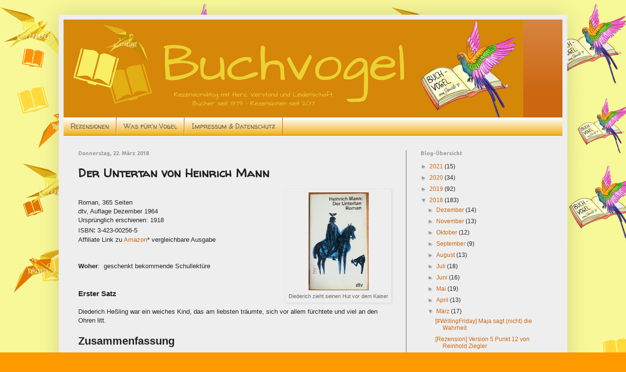

--- FILE ---
content_type: text/html; charset=UTF-8
request_url: https://buchvogel.blogspot.com/2018/03/der-untertan-von-heinrich-mann.html
body_size: 31769
content:
<!DOCTYPE html>
<html class='v2' dir='ltr' lang='de'>
<head>
<link href='https://www.blogger.com/static/v1/widgets/4128112664-css_bundle_v2.css' rel='stylesheet' type='text/css'/>
<meta content='width=1100' name='viewport'/>
<meta content='text/html; charset=UTF-8' http-equiv='Content-Type'/>
<meta content='blogger' name='generator'/>
<link href='https://buchvogel.blogspot.com/favicon.ico' rel='icon' type='image/x-icon'/>
<link href='https://buchvogel.blogspot.com/2018/03/der-untertan-von-heinrich-mann.html' rel='canonical'/>
<link rel="alternate" type="application/atom+xml" title="Buchvogel - Atom" href="https://buchvogel.blogspot.com/feeds/posts/default" />
<link rel="alternate" type="application/rss+xml" title="Buchvogel - RSS" href="https://buchvogel.blogspot.com/feeds/posts/default?alt=rss" />
<link rel="service.post" type="application/atom+xml" title="Buchvogel - Atom" href="https://draft.blogger.com/feeds/1797164044258861163/posts/default" />

<link rel="alternate" type="application/atom+xml" title="Buchvogel - Atom" href="https://buchvogel.blogspot.com/feeds/7750866250976096992/comments/default" />
<!--Can't find substitution for tag [blog.ieCssRetrofitLinks]-->
<link href='https://blogger.googleusercontent.com/img/b/R29vZ2xl/AVvXsEgyj9AqSX1tynK0YjF3RJinWs9bqAZLuRyNnNRorCBw4Dp_Ks_hiE02j0qshdy5QPQZ9613NUNcwstdKD3a8VbXT9s12ZzUgXCI3D0x7aOcxFukc-S1Kq9Hnb0LG0NxLOmAU-8FyQKA7FA/s200/deruntertan.jpg' rel='image_src'/>
<meta content='https://buchvogel.blogspot.com/2018/03/der-untertan-von-heinrich-mann.html' property='og:url'/>
<meta content='Der Untertan von Heinrich Mann' property='og:title'/>
<meta content='  Diederich zieht seinen Hut vor dem Kaiser    Roman, 365 Seiten  dtv, Auflage Dezember 1964  Ursprünglich erschienen: 1918  ISBN : 3-423-00...' property='og:description'/>
<meta content='https://blogger.googleusercontent.com/img/b/R29vZ2xl/AVvXsEgyj9AqSX1tynK0YjF3RJinWs9bqAZLuRyNnNRorCBw4Dp_Ks_hiE02j0qshdy5QPQZ9613NUNcwstdKD3a8VbXT9s12ZzUgXCI3D0x7aOcxFukc-S1Kq9Hnb0LG0NxLOmAU-8FyQKA7FA/w1200-h630-p-k-no-nu/deruntertan.jpg' property='og:image'/>
<title>Buchvogel: Der Untertan von Heinrich Mann</title>
<style type='text/css'>@font-face{font-family:'Ubuntu';font-style:normal;font-weight:700;font-display:swap;src:url(//fonts.gstatic.com/s/ubuntu/v21/4iCv6KVjbNBYlgoCxCvjvWyNPYZvg7UI.woff2)format('woff2');unicode-range:U+0460-052F,U+1C80-1C8A,U+20B4,U+2DE0-2DFF,U+A640-A69F,U+FE2E-FE2F;}@font-face{font-family:'Ubuntu';font-style:normal;font-weight:700;font-display:swap;src:url(//fonts.gstatic.com/s/ubuntu/v21/4iCv6KVjbNBYlgoCxCvjtGyNPYZvg7UI.woff2)format('woff2');unicode-range:U+0301,U+0400-045F,U+0490-0491,U+04B0-04B1,U+2116;}@font-face{font-family:'Ubuntu';font-style:normal;font-weight:700;font-display:swap;src:url(//fonts.gstatic.com/s/ubuntu/v21/4iCv6KVjbNBYlgoCxCvjvGyNPYZvg7UI.woff2)format('woff2');unicode-range:U+1F00-1FFF;}@font-face{font-family:'Ubuntu';font-style:normal;font-weight:700;font-display:swap;src:url(//fonts.gstatic.com/s/ubuntu/v21/4iCv6KVjbNBYlgoCxCvjs2yNPYZvg7UI.woff2)format('woff2');unicode-range:U+0370-0377,U+037A-037F,U+0384-038A,U+038C,U+038E-03A1,U+03A3-03FF;}@font-face{font-family:'Ubuntu';font-style:normal;font-weight:700;font-display:swap;src:url(//fonts.gstatic.com/s/ubuntu/v21/4iCv6KVjbNBYlgoCxCvjvmyNPYZvg7UI.woff2)format('woff2');unicode-range:U+0100-02BA,U+02BD-02C5,U+02C7-02CC,U+02CE-02D7,U+02DD-02FF,U+0304,U+0308,U+0329,U+1D00-1DBF,U+1E00-1E9F,U+1EF2-1EFF,U+2020,U+20A0-20AB,U+20AD-20C0,U+2113,U+2C60-2C7F,U+A720-A7FF;}@font-face{font-family:'Ubuntu';font-style:normal;font-weight:700;font-display:swap;src:url(//fonts.gstatic.com/s/ubuntu/v21/4iCv6KVjbNBYlgoCxCvjsGyNPYZvgw.woff2)format('woff2');unicode-range:U+0000-00FF,U+0131,U+0152-0153,U+02BB-02BC,U+02C6,U+02DA,U+02DC,U+0304,U+0308,U+0329,U+2000-206F,U+20AC,U+2122,U+2191,U+2193,U+2212,U+2215,U+FEFF,U+FFFD;}@font-face{font-family:'Walter Turncoat';font-style:normal;font-weight:400;font-display:swap;src:url(//fonts.gstatic.com/s/walterturncoat/v24/snfys0Gs98ln43n0d-14ULoToe6LZxecYZVfqA.woff2)format('woff2');unicode-range:U+0000-00FF,U+0131,U+0152-0153,U+02BB-02BC,U+02C6,U+02DA,U+02DC,U+0304,U+0308,U+0329,U+2000-206F,U+20AC,U+2122,U+2191,U+2193,U+2212,U+2215,U+FEFF,U+FFFD;}</style>
<style id='page-skin-1' type='text/css'><!--
/*
-----------------------------------------------
Blogger Template Style
Name:     Simple
Designer: Blogger
URL:      www.blogger.com
----------------------------------------------- */
/* Content
----------------------------------------------- */
body {
font: normal normal 12px 'Trebuchet MS', Trebuchet, sans-serif;
color: #222222;
background: #ff9900 url(//4.bp.blogspot.com/-WP2g4-bheTM/WfzYThsj8qI/AAAAAAAACkA/w1e2E_CMGFMjm5J2rpSPH9aYNZErR5V6wCK4BGAYYCw/s0/Buchvogel%2BHintergrund%2Bgelb%25282%2529.png) repeat scroll top left;
padding: 0 40px 40px 40px;
}
html body .region-inner {
min-width: 0;
max-width: 100%;
width: auto;
}
h2 {
font-size: 22px;
}
a:link {
text-decoration:none;
color: #cc6611;
}
a:visited {
text-decoration:none;
color: #888888;
}
a:hover {
text-decoration:underline;
color: #ff9900;
}
.body-fauxcolumn-outer .fauxcolumn-inner {
background: transparent none repeat scroll top left;
_background-image: none;
}
.body-fauxcolumn-outer .cap-top {
position: absolute;
z-index: 1;
height: 400px;
width: 100%;
}
.body-fauxcolumn-outer .cap-top .cap-left {
width: 100%;
background: transparent none repeat-x scroll top left;
_background-image: none;
}
.content-outer {
-moz-box-shadow: 0 0 40px rgba(0, 0, 0, .15);
-webkit-box-shadow: 0 0 5px rgba(0, 0, 0, .15);
-goog-ms-box-shadow: 0 0 10px #333333;
box-shadow: 0 0 40px rgba(0, 0, 0, .15);
margin-bottom: 1px;
}
.content-inner {
padding: 10px 10px;
}
.content-inner {
background-color: #eeeeee;
}
/* Header
----------------------------------------------- */
.header-outer {
background: #cc6611 url(https://resources.blogblog.com/blogblog/data/1kt/simple/gradients_light.png) repeat-x scroll 0 -400px;
_background-image: none;
}
.Header h1 {
font: normal bold 90px Walter Turncoat;
color: #ffffff;
text-shadow: 1px 2px 3px rgba(0, 0, 0, .2);
}
.Header h1 a {
color: #ffffff;
}
.Header .description {
font-size: 140%;
color: #999999;
}
.header-inner .Header .titlewrapper {
padding: 22px 30px;
}
.header-inner .Header .descriptionwrapper {
padding: 0 30px;
}
/* Tabs
----------------------------------------------- */
.tabs-inner .section:first-child {
border-top: 0 solid #cc6611;
}
.tabs-inner .section:first-child ul {
margin-top: -0;
border-top: 0 solid #cc6611;
border-left: 0 solid #cc6611;
border-right: 0 solid #cc6611;
}
.tabs-inner .widget ul {
background: #eeaa00 url(https://resources.blogblog.com/blogblog/data/1kt/simple/gradients_light.png) repeat-x scroll 0 -800px;
_background-image: none;
border-bottom: 1px solid #cc6611;
margin-top: 0;
margin-left: -30px;
margin-right: -30px;
}
.tabs-inner .widget li a {
display: inline-block;
padding: .6em 1em;
font: normal normal 14px Walter Turncoat;
color: #666666;
border-left: 1px solid #eeeeee;
border-right: 1px solid #cc6611;
}
.tabs-inner .widget li:first-child a {
border-left: none;
}
.tabs-inner .widget li.selected a, .tabs-inner .widget li a:hover {
color: #ffffff;
background-color: #eeaa00;
text-decoration: none;
}
/* Columns
----------------------------------------------- */
.main-outer {
border-top: 0 solid #666666;
}
.fauxcolumn-left-outer .fauxcolumn-inner {
border-right: 1px solid #666666;
}
.fauxcolumn-right-outer .fauxcolumn-inner {
border-left: 1px solid #666666;
}
/* Headings
----------------------------------------------- */
div.widget > h2,
div.widget h2.title {
margin: 0 0 1em 0;
font: normal bold 11px Ubuntu;
color: #999999;
}
/* Widgets
----------------------------------------------- */
.widget .zippy {
color: #999999;
text-shadow: 2px 2px 1px rgba(0, 0, 0, .1);
}
.widget .popular-posts ul {
list-style: none;
}
/* Posts
----------------------------------------------- */
h2.date-header {
font: normal bold 11px Ubuntu;
}
.date-header span {
background-color: transparent;
color: #999999;
padding: inherit;
letter-spacing: inherit;
margin: inherit;
}
.main-inner {
padding-top: 30px;
padding-bottom: 30px;
}
.main-inner .column-center-inner {
padding: 0 15px;
}
.main-inner .column-center-inner .section {
margin: 0 15px;
}
.post {
margin: 0 0 25px 0;
}
h3.post-title, .comments h4 {
font: normal bold 24px Walter Turncoat;
margin: .75em 0 0;
}
.post-body {
font-size: 110%;
line-height: 1.4;
position: relative;
}
.post-body img, .post-body .tr-caption-container, .Profile img, .Image img,
.BlogList .item-thumbnail img {
padding: 2px;
background: #eeeeee;
border: 1px solid #eeeeee;
-moz-box-shadow: 1px 1px 5px rgba(0, 0, 0, .1);
-webkit-box-shadow: 1px 1px 5px rgba(0, 0, 0, .1);
box-shadow: 1px 1px 5px rgba(0, 0, 0, .1);
}
.post-body img, .post-body .tr-caption-container {
padding: 5px;
}
.post-body .tr-caption-container {
color: #666666;
}
.post-body .tr-caption-container img {
padding: 0;
background: transparent;
border: none;
-moz-box-shadow: 0 0 0 rgba(0, 0, 0, .1);
-webkit-box-shadow: 0 0 0 rgba(0, 0, 0, .1);
box-shadow: 0 0 0 rgba(0, 0, 0, .1);
}
.post-header {
margin: 0 0 1.5em;
line-height: 1.6;
font-size: 90%;
}
.post-footer {
margin: 20px -2px 0;
padding: 5px 10px;
color: #666666;
background-color: #ffcc7f;
border-bottom: 1px solid #eeeeee;
line-height: 1.6;
font-size: 90%;
}
#comments .comment-author {
padding-top: 1.5em;
border-top: 1px solid #666666;
background-position: 0 1.5em;
}
#comments .comment-author:first-child {
padding-top: 0;
border-top: none;
}
.avatar-image-container {
margin: .2em 0 0;
}
#comments .avatar-image-container img {
border: 1px solid #eeeeee;
}
/* Comments
----------------------------------------------- */
.comments .comments-content .icon.blog-author {
background-repeat: no-repeat;
background-image: url([data-uri]);
}
.comments .comments-content .loadmore a {
border-top: 1px solid #999999;
border-bottom: 1px solid #999999;
}
.comments .comment-thread.inline-thread {
background-color: #ffcc7f;
}
.comments .continue {
border-top: 2px solid #999999;
}
/* Accents
---------------------------------------------- */
.section-columns td.columns-cell {
border-left: 1px solid #666666;
}
.blog-pager {
background: transparent none no-repeat scroll top center;
}
.blog-pager-older-link, .home-link,
.blog-pager-newer-link {
background-color: #eeeeee;
padding: 5px;
}
.footer-outer {
border-top: 0 dashed #bbbbbb;
}
/* Mobile
----------------------------------------------- */
body.mobile  {
background-size: auto;
}
.mobile .body-fauxcolumn-outer {
background: transparent none repeat scroll top left;
}
.mobile .body-fauxcolumn-outer .cap-top {
background-size: 100% auto;
}
.mobile .content-outer {
-webkit-box-shadow: 0 0 3px rgba(0, 0, 0, .15);
box-shadow: 0 0 3px rgba(0, 0, 0, .15);
}
.mobile .tabs-inner .widget ul {
margin-left: 0;
margin-right: 0;
}
.mobile .post {
margin: 0;
}
.mobile .main-inner .column-center-inner .section {
margin: 0;
}
.mobile .date-header span {
padding: 0.1em 10px;
margin: 0 -10px;
}
.mobile h3.post-title {
margin: 0;
}
.mobile .blog-pager {
background: transparent none no-repeat scroll top center;
}
.mobile .footer-outer {
border-top: none;
}
.mobile .main-inner, .mobile .footer-inner {
background-color: #eeeeee;
}
.mobile-index-contents {
color: #222222;
}
.mobile-link-button {
background-color: #cc6611;
}
.mobile-link-button a:link, .mobile-link-button a:visited {
color: #888888;
}
.mobile .tabs-inner .section:first-child {
border-top: none;
}
.mobile .tabs-inner .PageList .widget-content {
background-color: #eeaa00;
color: #ffffff;
border-top: 1px solid #cc6611;
border-bottom: 1px solid #cc6611;
}
.mobile .tabs-inner .PageList .widget-content .pagelist-arrow {
border-left: 1px solid #cc6611;
}

--></style>
<style id='template-skin-1' type='text/css'><!--
body {
min-width: 1040px;
}
.content-outer, .content-fauxcolumn-outer, .region-inner {
min-width: 1040px;
max-width: 1040px;
_width: 1040px;
}
.main-inner .columns {
padding-left: 0px;
padding-right: 320px;
}
.main-inner .fauxcolumn-center-outer {
left: 0px;
right: 320px;
/* IE6 does not respect left and right together */
_width: expression(this.parentNode.offsetWidth -
parseInt("0px") -
parseInt("320px") + 'px');
}
.main-inner .fauxcolumn-left-outer {
width: 0px;
}
.main-inner .fauxcolumn-right-outer {
width: 320px;
}
.main-inner .column-left-outer {
width: 0px;
right: 100%;
margin-left: -0px;
}
.main-inner .column-right-outer {
width: 320px;
margin-right: -320px;
}
#layout {
min-width: 0;
}
#layout .content-outer {
min-width: 0;
width: 800px;
}
#layout .region-inner {
min-width: 0;
width: auto;
}
body#layout div.add_widget {
padding: 8px;
}
body#layout div.add_widget a {
margin-left: 32px;
}
--></style>
<style>
    body {background-image:url(\/\/4.bp.blogspot.com\/-WP2g4-bheTM\/WfzYThsj8qI\/AAAAAAAACkA\/w1e2E_CMGFMjm5J2rpSPH9aYNZErR5V6wCK4BGAYYCw\/s0\/Buchvogel%2BHintergrund%2Bgelb%25282%2529.png);}
    
@media (max-width: 200px) { body {background-image:url(\/\/4.bp.blogspot.com\/-WP2g4-bheTM\/WfzYThsj8qI\/AAAAAAAACkA\/w1e2E_CMGFMjm5J2rpSPH9aYNZErR5V6wCK4BGAYYCw\/w200\/Buchvogel%2BHintergrund%2Bgelb%25282%2529.png);}}
@media (max-width: 400px) and (min-width: 201px) { body {background-image:url(\/\/4.bp.blogspot.com\/-WP2g4-bheTM\/WfzYThsj8qI\/AAAAAAAACkA\/w1e2E_CMGFMjm5J2rpSPH9aYNZErR5V6wCK4BGAYYCw\/w400\/Buchvogel%2BHintergrund%2Bgelb%25282%2529.png);}}
@media (max-width: 800px) and (min-width: 401px) { body {background-image:url(\/\/4.bp.blogspot.com\/-WP2g4-bheTM\/WfzYThsj8qI\/AAAAAAAACkA\/w1e2E_CMGFMjm5J2rpSPH9aYNZErR5V6wCK4BGAYYCw\/w800\/Buchvogel%2BHintergrund%2Bgelb%25282%2529.png);}}
@media (max-width: 1200px) and (min-width: 801px) { body {background-image:url(\/\/4.bp.blogspot.com\/-WP2g4-bheTM\/WfzYThsj8qI\/AAAAAAAACkA\/w1e2E_CMGFMjm5J2rpSPH9aYNZErR5V6wCK4BGAYYCw\/w1200\/Buchvogel%2BHintergrund%2Bgelb%25282%2529.png);}}
/* Last tag covers anything over one higher than the previous max-size cap. */
@media (min-width: 1201px) { body {background-image:url(\/\/4.bp.blogspot.com\/-WP2g4-bheTM\/WfzYThsj8qI\/AAAAAAAACkA\/w1e2E_CMGFMjm5J2rpSPH9aYNZErR5V6wCK4BGAYYCw\/w1600\/Buchvogel%2BHintergrund%2Bgelb%25282%2529.png);}}
  </style>
<link href='https://draft.blogger.com/dyn-css/authorization.css?targetBlogID=1797164044258861163&amp;zx=7dfc3c5c-8c32-4289-956c-0b7edd07002c' media='none' onload='if(media!=&#39;all&#39;)media=&#39;all&#39;' rel='stylesheet'/><noscript><link href='https://draft.blogger.com/dyn-css/authorization.css?targetBlogID=1797164044258861163&amp;zx=7dfc3c5c-8c32-4289-956c-0b7edd07002c' rel='stylesheet'/></noscript>
<meta name='google-adsense-platform-account' content='ca-host-pub-1556223355139109'/>
<meta name='google-adsense-platform-domain' content='blogspot.com'/>

</head>
<body class='loading variant-bold'>
<div class='navbar no-items section' id='navbar' name='Navbar'>
</div>
<div class='body-fauxcolumns'>
<div class='fauxcolumn-outer body-fauxcolumn-outer'>
<div class='cap-top'>
<div class='cap-left'></div>
<div class='cap-right'></div>
</div>
<div class='fauxborder-left'>
<div class='fauxborder-right'></div>
<div class='fauxcolumn-inner'>
</div>
</div>
<div class='cap-bottom'>
<div class='cap-left'></div>
<div class='cap-right'></div>
</div>
</div>
</div>
<div class='content'>
<div class='content-fauxcolumns'>
<div class='fauxcolumn-outer content-fauxcolumn-outer'>
<div class='cap-top'>
<div class='cap-left'></div>
<div class='cap-right'></div>
</div>
<div class='fauxborder-left'>
<div class='fauxborder-right'></div>
<div class='fauxcolumn-inner'>
</div>
</div>
<div class='cap-bottom'>
<div class='cap-left'></div>
<div class='cap-right'></div>
</div>
</div>
</div>
<div class='content-outer'>
<div class='content-cap-top cap-top'>
<div class='cap-left'></div>
<div class='cap-right'></div>
</div>
<div class='fauxborder-left content-fauxborder-left'>
<div class='fauxborder-right content-fauxborder-right'></div>
<div class='content-inner'>
<header>
<div class='header-outer'>
<div class='header-cap-top cap-top'>
<div class='cap-left'></div>
<div class='cap-right'></div>
</div>
<div class='fauxborder-left header-fauxborder-left'>
<div class='fauxborder-right header-fauxborder-right'></div>
<div class='region-inner header-inner'>
<div class='header section' id='header' name='Header'><div class='widget Header' data-version='1' id='Header1'>
<div id='header-inner'>
<a href='https://buchvogel.blogspot.com/' style='display: block'>
<img alt='Buchvogel' height='200px; ' id='Header1_headerimg' src='https://blogger.googleusercontent.com/img/b/R29vZ2xl/AVvXsEhWORkSOsN4u9-QG-XucG9N-IVHNySieGIJMU2sGYtHAI1kntUmpWRZLnNBxYQ0BUf29Pk8Qi4f1ZMidKVsMB8hiJLQUP78zlo5BPLT1nidbuAp5FXxJksQm5aPMvG7bUuuFK8XnZc96c0/s1600/Buchvogel.png' style='display: block' width='940px; '/>
</a>
</div>
</div></div>
</div>
</div>
<div class='header-cap-bottom cap-bottom'>
<div class='cap-left'></div>
<div class='cap-right'></div>
</div>
</div>
</header>
<div class='tabs-outer'>
<div class='tabs-cap-top cap-top'>
<div class='cap-left'></div>
<div class='cap-right'></div>
</div>
<div class='fauxborder-left tabs-fauxborder-left'>
<div class='fauxborder-right tabs-fauxborder-right'></div>
<div class='region-inner tabs-inner'>
<div class='tabs section' id='crosscol' name='Spaltenübergreifend'><div class='widget PageList' data-version='1' id='PageList1'>
<h2>Seiten</h2>
<div class='widget-content'>
<ul>
<li>
<a href='https://buchvogel.blogspot.com/'>Rezensionen</a>
</li>
<li>
<a href='https://buchvogel.blogspot.com/p/was-furn-vogel.html'>Was für'n Vogel</a>
</li>
<li>
<a href='https://buchvogel.blogspot.com/p/kontakt.html'>Impressum &amp; Datenschutz</a>
</li>
</ul>
<div class='clear'></div>
</div>
</div></div>
<div class='tabs no-items section' id='crosscol-overflow' name='Cross-Column 2'></div>
</div>
</div>
<div class='tabs-cap-bottom cap-bottom'>
<div class='cap-left'></div>
<div class='cap-right'></div>
</div>
</div>
<div class='main-outer'>
<div class='main-cap-top cap-top'>
<div class='cap-left'></div>
<div class='cap-right'></div>
</div>
<div class='fauxborder-left main-fauxborder-left'>
<div class='fauxborder-right main-fauxborder-right'></div>
<div class='region-inner main-inner'>
<div class='columns fauxcolumns'>
<div class='fauxcolumn-outer fauxcolumn-center-outer'>
<div class='cap-top'>
<div class='cap-left'></div>
<div class='cap-right'></div>
</div>
<div class='fauxborder-left'>
<div class='fauxborder-right'></div>
<div class='fauxcolumn-inner'>
</div>
</div>
<div class='cap-bottom'>
<div class='cap-left'></div>
<div class='cap-right'></div>
</div>
</div>
<div class='fauxcolumn-outer fauxcolumn-left-outer'>
<div class='cap-top'>
<div class='cap-left'></div>
<div class='cap-right'></div>
</div>
<div class='fauxborder-left'>
<div class='fauxborder-right'></div>
<div class='fauxcolumn-inner'>
</div>
</div>
<div class='cap-bottom'>
<div class='cap-left'></div>
<div class='cap-right'></div>
</div>
</div>
<div class='fauxcolumn-outer fauxcolumn-right-outer'>
<div class='cap-top'>
<div class='cap-left'></div>
<div class='cap-right'></div>
</div>
<div class='fauxborder-left'>
<div class='fauxborder-right'></div>
<div class='fauxcolumn-inner'>
</div>
</div>
<div class='cap-bottom'>
<div class='cap-left'></div>
<div class='cap-right'></div>
</div>
</div>
<!-- corrects IE6 width calculation -->
<div class='columns-inner'>
<div class='column-center-outer'>
<div class='column-center-inner'>
<div class='main section' id='main' name='Hauptbereich'><div class='widget Blog' data-version='1' id='Blog1'>
<div class='blog-posts hfeed'>

          <div class="date-outer">
        
<h2 class='date-header'><span>Donnerstag, 22. März 2018</span></h2>

          <div class="date-posts">
        
<div class='post-outer'>
<div class='post hentry uncustomized-post-template' itemprop='blogPost' itemscope='itemscope' itemtype='http://schema.org/BlogPosting'>
<meta content='https://blogger.googleusercontent.com/img/b/R29vZ2xl/AVvXsEgyj9AqSX1tynK0YjF3RJinWs9bqAZLuRyNnNRorCBw4Dp_Ks_hiE02j0qshdy5QPQZ9613NUNcwstdKD3a8VbXT9s12ZzUgXCI3D0x7aOcxFukc-S1Kq9Hnb0LG0NxLOmAU-8FyQKA7FA/s200/deruntertan.jpg' itemprop='image_url'/>
<meta content='1797164044258861163' itemprop='blogId'/>
<meta content='7750866250976096992' itemprop='postId'/>
<a name='7750866250976096992'></a>
<h3 class='post-title entry-title' itemprop='name'>
Der Untertan von Heinrich Mann
</h3>
<div class='post-header'>
<div class='post-header-line-1'></div>
</div>
<div class='post-body entry-content' id='post-body-7750866250976096992' itemprop='description articleBody'>
<table cellpadding="0" cellspacing="0" class="tr-caption-container" style="float: right; margin-left: 1em; text-align: right;"><tbody>
<tr><td style="text-align: center;"><a href="https://blogger.googleusercontent.com/img/b/R29vZ2xl/AVvXsEgyj9AqSX1tynK0YjF3RJinWs9bqAZLuRyNnNRorCBw4Dp_Ks_hiE02j0qshdy5QPQZ9613NUNcwstdKD3a8VbXT9s12ZzUgXCI3D0x7aOcxFukc-S1Kq9Hnb0LG0NxLOmAU-8FyQKA7FA/s1600/deruntertan.jpg" imageanchor="1" style="clear: right; margin-bottom: 1em; margin-left: auto; margin-right: auto;"><img alt="Der Untertan" border="0" data-original-height="866" data-original-width="538" height="200" src="https://blogger.googleusercontent.com/img/b/R29vZ2xl/AVvXsEgyj9AqSX1tynK0YjF3RJinWs9bqAZLuRyNnNRorCBw4Dp_Ks_hiE02j0qshdy5QPQZ9613NUNcwstdKD3a8VbXT9s12ZzUgXCI3D0x7aOcxFukc-S1Kq9Hnb0LG0NxLOmAU-8FyQKA7FA/s200/deruntertan.jpg" title="Buchvogel" width="123" /></a></td></tr>
<tr><td class="tr-caption" style="text-align: center;">Diederich zieht seinen Hut vor dem Kaiser</td></tr>
</tbody></table>
<br />
Roman, 365 Seiten<br />
dtv, Auflage Dezember 1964<br />
Ursprünglich erschienen: 1918<br />
ISBN<span style="background-color: transparent; color: black; display: inline; float: none; font-family: &quot;times new roman&quot;; font-size: 16px; font-style: normal; font-variant: normal; font-weight: 400; letter-spacing: normal; text-align: left; text-decoration: none; text-indent: 0px; text-transform: none; white-space: normal; word-spacing: 0px;">: </span>3-423-00256-5 <br />
Affiliate Link zu <a href="http://amzn.to/2DBFyxa" target="_blank">Amazon</a>* vergleichbare Ausgabe<br />
<br />
<br />
<b>Woher</b><span style="font-size: small;">:&nbsp; geschenkt bekommende Schullektüre</span><br />
<br />
<br />
<h3>
Erster Satz</h3>
<br />
Diederich Heßling war ein weiches Kind, das am liebsten träumte, sich vor allem fürchtete und viel an den Ohren litt. <br />
<br />
<h2>
Zusammenfassung</h2>
<br />
Der Untertan von Heinrich Mann erzählt das Leben von Diederich Heßling, von seiner Kindheit, über Studienzeit hin zu den Anfängen als Direktor der geerbten Papierfabrik und seinen politischen Erfolgen. <br />
<br />
Der Roman spielt in der Kaiserzeit - Diederich ist national gesinnt und kaisertreu. Er wird vom Vorwort als ein prototypischer deutscher Charakter bezeichnet - gehorchen und befehlen, Opportunist und Mitläufer, ohne Mut oder Zivilcourage. <br />
<br />
<br />
<a name="more"></a><br />
<h2>
Persönlicher Eindruck</h2>
<br />
<div>
<br />
Der Untertan von Heinrich Mann ist nun 100 Jahre alt. Er zählt zu den Klassikern und ich war sehr gespannt, ihn zu lesen. Leider hatte ich mit diesem Werk multiple Probleme, mein Lesevergnügen war betrübt:&nbsp;</div>
<ol>
<li>Unsympathischer Protagonist: Diederich ist ein machtbesessener Opportunist, der nach unten tritt und nach oben buckelt, er ist der Macht verfallen, ihm gefielt es, zu befehlen und zu gehorchen. Selten steht er zu seinen eigentlichen Bedürfnissen. Er ist national gesinnt und kaisertreu. Natürlich ist es von Heinrich Mann so beabsichtigt, Diederich in seiner ganzen Häßlichkeit zu zeigen, und das gelingt ihm auch meisterhaft. Ich sage nur dass es, zusammen mit den ganzen anderen Eigenschaften dieses Romans, die Unsympathischheit des Diederich Heßling nicht gerade dazu betrug, dass der Lesespaß stieg.</li>
<li>Keine Spannung: Auf den ganzen Seiten des Romans kam nicht ein Mindestmaß an Spannnung auf. Diederichs Leben wird geschildert, dabei sind die einzelnen Episoden aber von meiner Warte aus gesehen relativ ereignislos. Am spannensten ist noch sein Liebesverhältnis am Anfang des Buches, dann kommen politische und parteiliche Machtspielchen, bei denen es viel darum geht, wer was warum zu wem gesagt hat. Das bringt mich zum nächsten Punkt:</li>
<li>Mangelnde Verständlichkeit: Die Handlung ist relativ gemäßigt, es geht mehr um Beziehungen, darum, wer was gesagt oder getan hat, um parteiliche Machtpositionen und politische Standpunkte. Grob gesagt sind hier die Kaisertreuen und National gesinnten Männer wie Diederich gegen die Sozialdemokratischen, wie z.B. den alten Buck oder Diederichs Angestellten Napoleon Fischer. Vieles wird nur angedeutet und der Interpretation des Lesers überlassen. Und genau hier liegt mein Problem, denn ich verstehe viele Andeutungen überhaupt nicht. Eventuell bräuchte man ein größeres Geschichtswissen oder mehr Wissen um die kulturellen Besonderheiten der Zeit von Heinrich Mann.<br />Ich gebe mal ein Beispiel: </li>
</ol>
<blockquote class="tr_bq">
<i>"In vier Wochen", sagte er merkwürdig ernst und gefaßt, "werden Sie es selbst sehen. Vielleicht ist es vorzuziehen, wenn Sie die Öffentlichkeit schon jetzt darauf vorbereiten." Diederich, ergriffen wider Willen, fragte: "Was haben Sie vor?" Und Jadassohn, bedeutungsschwer, mit dem Lächeln eines opfervollen Entschlusses: "Ich stehe im Begriff, meine äußere Erscheinung in Einklang zu bringen mit meinen nationalen Überzeugungen"... Als Diederich den Sinn dieser Worte erfaßt hatte, konnte er nur noch eine achtungsvolle Verbeugung machen; Jadassohn war schon fort.</i></blockquote>
<blockquote class="tr_bq">
Mir ist nicht klar, welche äußere Erscheinung die innere nationale Gesinnung widerspiegelt, warum das ganze in vier Wochen geschehen soll, warum die Öffentlichkeit darauf vorbereitet werden muss. Warum ist Jadassohn opfervoll und warum macht Diederich eine achtungsvolle Verbeugung? Keine Ahnung. Hier geht irgendetwas vor sich, aber was, davon habe ich keine Ahnung. Und in diesem Stil geht es leider ständig zu, das macht auf Dauer einfach überhaupt keinen Spaß. Später kam in diesem Beispiel raus, das Jadassohn sich seine großen Ohren verkleinert gelassen hat.</blockquote>
<div>
<br />
Auch viele Wörter kannte ich leider nicht. Oft kam ein "Komment" vor, das extrem wichtig zu sein scheint. Und Diederich "blitzte" oft, so oft blitze er, dass es mich schon total genervt hat, wenn er wiedermal "blitzte", zumal ich mir gar nichts richtig drunter vorstellen kann. Klar, er schaut wohl irgendwie bös, aber warum das "blitzen" genannt wird, keine Ahnung. </div>
<div>
Einige Stellen von "der Untertan" schienen mir bemerkenswert, weshalb ich diese hier kurz ansprechen will: </div>
<ul>
<li>die Kindheit Diederichs, er ist ein Kind, dass eher nach der träumerischen Mutter kommt, aber so sein will wie der Vater. Wenn er von ihm verhauen wird, findet er das "sehr in Ordnung", ja, sehnt sich geradezu nach dieser Demonstration von Macht. Im übrigen selten etwas über solch ein unsympathisches Kind gelesen.</li>
<li>die Studienzeit Diederichs, hier fand ich die Burschenschaftverbindung Neuteutonia interessant. Es herrscht dort eine ziemlich eigene Kultur und ein seltsamer Ehrbegriff, der Diederich sehr anzieht. Sie saufen viel, aber das hat auch eine komische Bewandtnis, ansonsten herrschen Korpsgeist, Ordnung, Pflicht. </li>
<li>das Verhältnis mit Agnes. Eigentlich eine schöne Verbindung, aber Diederich setzt es voll in den Sand. Agnes Emotionen empfindet er als Manipulationsversuche. Er schläft mit ihr, weigert sich dann aber, sie zu heiraten - was doch eigentlich gegen seinen Ehrbegrifff gehen sollte. Die ganze Geschichte ist als Leser kaum auszuhalten, soviel Dummheit.<br />Und mit Empörung: "So eine hysterische Person!" ... "Die Weiber sind zu gerissen, und sie haben keine Hemmungen, da kommt unserereiner nun mal nicht mit. Diesmal hat sie mich, weiß Gott, noch ärger an der Nase herumgeführt als damals mit Mahlmann."</li>
<li>Diederich, der Fabrikbesitzer, gefällt sich in seiner Machtposition. Seinen Arbeitnehmern verbietet er, etwas anderes als national zu wählen. Auch müssen sie Sonntags in die Kirche. Liebeleien am Arbeitsplatz unterbindet er. Auch in seiner Familie ist er der Mann im Haus, zumindest sieht er sich so. </li>
<li>Fürsprecher eines Kaiser-Wilhelm-Denkmals, das er propagiert. Bloss nicht das Säuglingsheim, das eigentlich im Gespräch war (man will schließlich nicht schamhafte Verhältnisse fördern mit dem Säuglingsheim sondern vielmehr das nationale Gesinnen).</li>
<li>Diederich, der national gesinnte: Wenn man weiß, dass nur kurz nach Abschluß des Manuskriptes der erste Weltkrieg ausbrach, der von Nationalen Gefühlen geprägt wurde (und dann später wie die Nationalsozialisten das Land beherrschen), dem laufen natürlich Schauer über den Rücken über die nationale Gesinnung der Männer, ihre Vorstellung von Ordnung, das Vorgehen gegen "Umstürzler" und Andersdenkende, wie den alten Buck. </li>
<li>Auch gegen Ende das Privatleben von Diederich schien mir äußerst originell und bestürzend lieblos.</li>
</ul>
<div class="MsoNormal">
<br /></div>
<div class="MsoNormal">
&nbsp; </div>
<h2>
Lesen oder nicht?</h2>
<br />
<div>
Alles in allem ist der Roman durchaus interessant, weißt aber für den heutigen Leser&nbsp; zu viele Längen auf und hinterlässt einen oft wie blöde. </div>
<div>
<br /></div>
<div>
Als Schülerlektüre empfehle ich (obwohl ich das selber immer abgelehnt hab und als Schülerin auch nie getan hab), zu einem Begleitbuch zu greifen, sofern die Handlung nicht im Unterricht mit erläutert wird. Oder gleich die Verfilmung angucken, ich hab gehört, diese soll ganz gut sein. <br />
<br />
Ich bereue durchaus nicht, den Roman gelesen zu haben und einen Eindruck bekommen zu haben, fühle mich aber andererseits nicht so, als hätte ich den Roman schon vollständig verstanden und bin ehrlich gesagt auch froh, dass ich fertig bin mit Lesen. </div>
<h3>
Gesamtbewertung: 🌞</h3>
Trotz der wichtigen Botschaft konnte ich leider nur einen Stern vergeben, zu dominant empfinde ich meine Kritikpunkte und ich schätze es nicht, wenn ein Buch überhaupt keine Lesefreude auslöst. Ich war nahe am Abbrechen des Buches.<br />
<br />
<br />
<h2>
3 Zitate</h2>
<br />
Diederich verwirrte sich. "Im ersten Moment weiß man doch nicht, was man sagen soll. Aber wenn ich mir den fraglichen Vorgang jetzt rekonstruiere, dann scheint es mir doch, daß wir alle ziemlich stark angeheitert waren. Ich besonders." [S. 137]<br />
<br />
Der Bürgermeister murmelte: "Ihre Energie und anständige Gesinnung in Ehren - "<br />
"Meine hochanständige Gesinnung!"<br />
"Freilich ...&nbsp; Aber Sie sind ein politischer Heißsporn, mein junger Freund. Die Stadt ist noch nicht reif für Sie. Wie wollen Sie mit ihr fertig werden?" [Zufallszitat, S. 218]dtvd<br />
<br />
Eisern stand er vor ihr, ordenbehangen, eisern und blitzend. "Bevor wir zur Sache selbst schreiten", sagte er abgehackt, "gedenken wir Seiner Majestät unseres allergnädigsten Kaisers. Denn die Sache hat den höheren Zweck, daß wir Seiner Majestät Ehre machen und tüchtige Soldaten liefern." [S. 276]<br />
<br />
<h2>
Weitere Meinungen</h2>
to do - hinterlasst mir gerne eure Meinungen
<div style='clear: both;'></div>
</div>
<div class='post-footer'>
<div class='post-footer-line post-footer-line-1'>
<span class='post-author vcard'>
Eine Rezension von
<span class='fn' itemprop='author' itemscope='itemscope' itemtype='http://schema.org/Person'>
<meta content='https://draft.blogger.com/profile/11991704677786955023' itemprop='url'/>
<a class='g-profile' href='https://draft.blogger.com/profile/11991704677786955023' rel='author' title='author profile'>
<span itemprop='name'>Daniela von Buchvogel</span>
</a>
</span>
</span>
<span class='post-timestamp'>
</span>
<span class='post-comment-link'>
</span>
<span class='post-icons'>
<span class='item-control blog-admin pid-1856969909'>
<a href='https://draft.blogger.com/post-edit.g?blogID=1797164044258861163&postID=7750866250976096992&from=pencil' title='Post bearbeiten'>
<img alt='' class='icon-action' height='18' src='https://resources.blogblog.com/img/icon18_edit_allbkg.gif' width='18'/>
</a>
</span>
</span>
<div class='post-share-buttons goog-inline-block'>
<a class='goog-inline-block share-button sb-email' href='https://draft.blogger.com/share-post.g?blogID=1797164044258861163&postID=7750866250976096992&target=email' target='_blank' title='Diesen Post per E-Mail versenden'><span class='share-button-link-text'>Diesen Post per E-Mail versenden</span></a><a class='goog-inline-block share-button sb-blog' href='https://draft.blogger.com/share-post.g?blogID=1797164044258861163&postID=7750866250976096992&target=blog' onclick='window.open(this.href, "_blank", "height=270,width=475"); return false;' target='_blank' title='BlogThis!'><span class='share-button-link-text'>BlogThis!</span></a><a class='goog-inline-block share-button sb-twitter' href='https://draft.blogger.com/share-post.g?blogID=1797164044258861163&postID=7750866250976096992&target=twitter' target='_blank' title='Auf X teilen'><span class='share-button-link-text'>Auf X teilen</span></a><a class='goog-inline-block share-button sb-facebook' href='https://draft.blogger.com/share-post.g?blogID=1797164044258861163&postID=7750866250976096992&target=facebook' onclick='window.open(this.href, "_blank", "height=430,width=640"); return false;' target='_blank' title='In Facebook freigeben'><span class='share-button-link-text'>In Facebook freigeben</span></a><a class='goog-inline-block share-button sb-pinterest' href='https://draft.blogger.com/share-post.g?blogID=1797164044258861163&postID=7750866250976096992&target=pinterest' target='_blank' title='Auf Pinterest teilen'><span class='share-button-link-text'>Auf Pinterest teilen</span></a>
</div>
</div>
<div class='post-footer-line post-footer-line-2'>
<span class='post-labels'>
Labels:
<a href='https://buchvogel.blogspot.com/search/label/Klassiker' rel='tag'>Klassiker</a>,
<a href='https://buchvogel.blogspot.com/search/label/Roman' rel='tag'>Roman</a>
</span>
</div>
<div class='post-footer-line post-footer-line-3'>
<span class='post-location'>
</span>
</div>
</div>
</div>
<div class='comments' id='comments'>
<a name='comments'></a>
<h4>2 Kommentare:</h4>
<div class='comments-content'>
<script async='async' src='' type='text/javascript'></script>
<script type='text/javascript'>
    (function() {
      var items = null;
      var msgs = null;
      var config = {};

// <![CDATA[
      var cursor = null;
      if (items && items.length > 0) {
        cursor = parseInt(items[items.length - 1].timestamp) + 1;
      }

      var bodyFromEntry = function(entry) {
        var text = (entry &&
                    ((entry.content && entry.content.$t) ||
                     (entry.summary && entry.summary.$t))) ||
            '';
        if (entry && entry.gd$extendedProperty) {
          for (var k in entry.gd$extendedProperty) {
            if (entry.gd$extendedProperty[k].name == 'blogger.contentRemoved') {
              return '<span class="deleted-comment">' + text + '</span>';
            }
          }
        }
        return text;
      }

      var parse = function(data) {
        cursor = null;
        var comments = [];
        if (data && data.feed && data.feed.entry) {
          for (var i = 0, entry; entry = data.feed.entry[i]; i++) {
            var comment = {};
            // comment ID, parsed out of the original id format
            var id = /blog-(\d+).post-(\d+)/.exec(entry.id.$t);
            comment.id = id ? id[2] : null;
            comment.body = bodyFromEntry(entry);
            comment.timestamp = Date.parse(entry.published.$t) + '';
            if (entry.author && entry.author.constructor === Array) {
              var auth = entry.author[0];
              if (auth) {
                comment.author = {
                  name: (auth.name ? auth.name.$t : undefined),
                  profileUrl: (auth.uri ? auth.uri.$t : undefined),
                  avatarUrl: (auth.gd$image ? auth.gd$image.src : undefined)
                };
              }
            }
            if (entry.link) {
              if (entry.link[2]) {
                comment.link = comment.permalink = entry.link[2].href;
              }
              if (entry.link[3]) {
                var pid = /.*comments\/default\/(\d+)\?.*/.exec(entry.link[3].href);
                if (pid && pid[1]) {
                  comment.parentId = pid[1];
                }
              }
            }
            comment.deleteclass = 'item-control blog-admin';
            if (entry.gd$extendedProperty) {
              for (var k in entry.gd$extendedProperty) {
                if (entry.gd$extendedProperty[k].name == 'blogger.itemClass') {
                  comment.deleteclass += ' ' + entry.gd$extendedProperty[k].value;
                } else if (entry.gd$extendedProperty[k].name == 'blogger.displayTime') {
                  comment.displayTime = entry.gd$extendedProperty[k].value;
                }
              }
            }
            comments.push(comment);
          }
        }
        return comments;
      };

      var paginator = function(callback) {
        if (hasMore()) {
          var url = config.feed + '?alt=json&v=2&orderby=published&reverse=false&max-results=50';
          if (cursor) {
            url += '&published-min=' + new Date(cursor).toISOString();
          }
          window.bloggercomments = function(data) {
            var parsed = parse(data);
            cursor = parsed.length < 50 ? null
                : parseInt(parsed[parsed.length - 1].timestamp) + 1
            callback(parsed);
            window.bloggercomments = null;
          }
          url += '&callback=bloggercomments';
          var script = document.createElement('script');
          script.type = 'text/javascript';
          script.src = url;
          document.getElementsByTagName('head')[0].appendChild(script);
        }
      };
      var hasMore = function() {
        return !!cursor;
      };
      var getMeta = function(key, comment) {
        if ('iswriter' == key) {
          var matches = !!comment.author
              && comment.author.name == config.authorName
              && comment.author.profileUrl == config.authorUrl;
          return matches ? 'true' : '';
        } else if ('deletelink' == key) {
          return config.baseUri + '/comment/delete/'
               + config.blogId + '/' + comment.id;
        } else if ('deleteclass' == key) {
          return comment.deleteclass;
        }
        return '';
      };

      var replybox = null;
      var replyUrlParts = null;
      var replyParent = undefined;

      var onReply = function(commentId, domId) {
        if (replybox == null) {
          // lazily cache replybox, and adjust to suit this style:
          replybox = document.getElementById('comment-editor');
          if (replybox != null) {
            replybox.height = '250px';
            replybox.style.display = 'block';
            replyUrlParts = replybox.src.split('#');
          }
        }
        if (replybox && (commentId !== replyParent)) {
          replybox.src = '';
          document.getElementById(domId).insertBefore(replybox, null);
          replybox.src = replyUrlParts[0]
              + (commentId ? '&parentID=' + commentId : '')
              + '#' + replyUrlParts[1];
          replyParent = commentId;
        }
      };

      var hash = (window.location.hash || '#').substring(1);
      var startThread, targetComment;
      if (/^comment-form_/.test(hash)) {
        startThread = hash.substring('comment-form_'.length);
      } else if (/^c[0-9]+$/.test(hash)) {
        targetComment = hash.substring(1);
      }

      // Configure commenting API:
      var configJso = {
        'maxDepth': config.maxThreadDepth
      };
      var provider = {
        'id': config.postId,
        'data': items,
        'loadNext': paginator,
        'hasMore': hasMore,
        'getMeta': getMeta,
        'onReply': onReply,
        'rendered': true,
        'initComment': targetComment,
        'initReplyThread': startThread,
        'config': configJso,
        'messages': msgs
      };

      var render = function() {
        if (window.goog && window.goog.comments) {
          var holder = document.getElementById('comment-holder');
          window.goog.comments.render(holder, provider);
        }
      };

      // render now, or queue to render when library loads:
      if (window.goog && window.goog.comments) {
        render();
      } else {
        window.goog = window.goog || {};
        window.goog.comments = window.goog.comments || {};
        window.goog.comments.loadQueue = window.goog.comments.loadQueue || [];
        window.goog.comments.loadQueue.push(render);
      }
    })();
// ]]>
  </script>
<div id='comment-holder'>
<div class="comment-thread toplevel-thread"><ol id="top-ra"><li class="comment" id="c1859895710787359706"><div class="avatar-image-container"><img src="//blogger.googleusercontent.com/img/b/R29vZ2xl/AVvXsEgVC6EXbzkv_syhSPnqnDSqgdQcuEHkVdvaEmxOFCxIaS1Jasfu8xVE7sUUNY8zDLn_op4w8iqou_SSOlKdOiJt2zrWqZCBokzBw-0J5HyluktD3yumXvPi9_SqZicCDcc/s45-c/*" alt=""/></div><div class="comment-block"><div class="comment-header"><cite class="user"><a href="https://draft.blogger.com/profile/01787018066811138497" rel="nofollow">monerl</a></cite><span class="icon user "></span><span class="datetime secondary-text"><a rel="nofollow" href="https://buchvogel.blogspot.com/2018/03/der-untertan-von-heinrich-mann.html?showComment=1521813764895#c1859895710787359706">23. März 2018 um 15:02</a></span></div><p class="comment-content">Oh jeeee, liebe Daniela! Das war wohl nix! Sehr schade! Gut, dass es dich nicht in eine Leseflaute gesteuert hat. Ich höre heraus, dass du dich sehr, sehr lange durchs Buch gequält hast. <br><br>Ich persönlich würde so ein Buch nie ohne ein Begleitbuch, wie auch immer sie heißen, lesen. Sie sind in einer bestimmten Zeit mit einer bestimmten Botschaft geschrieben worden. Wenn man darin nicht firm ist, hat man tatsächlich keine Lesefreude. Solche Bücher sollte man aber begreifen. Schade, dass du dies ablehnst. Zu jedem meiner Klassiker habe ich im Regal eine Erklärungshilfe stehen. Manchmal lese ich diese sogar zuerst, um dann den hoffentlich vollen Genuß der Lektüre zu haben. <br>Aber ok, immerhin hast du jetzt einen Klassiker für den Monat März! hihi<br>GlG vom monerl</p><span class="comment-actions secondary-text"><a class="comment-reply" target="_self" data-comment-id="1859895710787359706">Antworten</a><span class="item-control blog-admin blog-admin pid-437345650"><a target="_self" href="https://draft.blogger.com/comment/delete/1797164044258861163/1859895710787359706">Löschen</a></span></span></div><div class="comment-replies"><div id="c1859895710787359706-rt" class="comment-thread inline-thread"><span class="thread-toggle thread-expanded"><span class="thread-arrow"></span><span class="thread-count"><a target="_self">Antworten</a></span></span><ol id="c1859895710787359706-ra" class="thread-chrome thread-expanded"><div><li class="comment" id="c91645400412956657"><div class="avatar-image-container"><img src="//blogger.googleusercontent.com/img/b/R29vZ2xl/AVvXsEhEGWkHwr23Mi75zZFoeQoNK1DzqKnv24gx8GfQLS385NQkP4zlFKR03sYmDCtEfhvgZHA5-MtaKOuFxiJcho8cCgnnP_AFoVrNWHY3CgfDeO3GvATQ9yBDb_HY7oTBwA/s45-c/dani.jpg" alt=""/></div><div class="comment-block"><div class="comment-header"><cite class="user"><a href="https://draft.blogger.com/profile/11991704677786955023" rel="nofollow">Daniela von Buchvogel</a></cite><span class="icon user blog-author"></span><span class="datetime secondary-text"><a rel="nofollow" href="https://buchvogel.blogspot.com/2018/03/der-untertan-von-heinrich-mann.html?showComment=1521837889250#c91645400412956657">23. März 2018 um 21:44</a></span></div><p class="comment-content">Hallo monerl,<br>hört sich blöd an, aber bisher hab ich es noch nie &quot;nötig&quot; gehabt, mir ein Begleitbuch dazuzukaufen. Bei diesem hier ab ich aber schon nach dem ersten Drittel damit geliebgeäugelt, mir eins anzuschaffen. Also - ich lehne das nicht grundsätzlich ab. :D<br>Ich hab aber sowieso so viel Arbeit und Geschäft gehabt, dass ich keine Muse für eine entsprechende Suche hatte und einfach jeden Tag ein paar Seiten gelesen. <br>Ich denke, jetzt im Nachhinein werd ich mir aber nochmal ein paar Internetseiten zum Thema zumindest durchlesen. </p><span class="comment-actions secondary-text"><span class="item-control blog-admin blog-admin pid-1856969909"><a target="_self" href="https://draft.blogger.com/comment/delete/1797164044258861163/91645400412956657">Löschen</a></span></span></div><div class="comment-replies"><div id="c91645400412956657-rt" class="comment-thread inline-thread hidden"><span class="thread-toggle thread-expanded"><span class="thread-arrow"></span><span class="thread-count"><a target="_self">Antworten</a></span></span><ol id="c91645400412956657-ra" class="thread-chrome thread-expanded"><div></div><div id="c91645400412956657-continue" class="continue"><a class="comment-reply" target="_self" data-comment-id="91645400412956657">Antworten</a></div></ol></div></div><div class="comment-replybox-single" id="c91645400412956657-ce"></div></li></div><div id="c1859895710787359706-continue" class="continue"><a class="comment-reply" target="_self" data-comment-id="1859895710787359706">Antworten</a></div></ol></div></div><div class="comment-replybox-single" id="c1859895710787359706-ce"></div></li></ol><div id="top-continue" class="continue"><a class="comment-reply" target="_self">Kommentar hinzufügen</a></div><div class="comment-replybox-thread" id="top-ce"></div><div class="loadmore hidden" data-post-id="7750866250976096992"><a target="_self">Weitere laden...</a></div></div>
</div>
</div>
<p class='comment-footer'>
<div class='comment-form'>
<a name='comment-form'></a>
<p>Ich freue mich über eure Kommentare und über den Austausch. Ich kommentiere hier oder auf eurem Blog, wenn ihr einen habt. <br /><br />Wenn ihr hier kommentiert, seid ihr mit der <a href="https://buchvogel.blogspot.de/p/kontakt.html" rel="nofollow">Datenschutzerklärung</a> einverstanden, beachtet also bitte die Hinweise dort. <br /></p>
<a href='https://draft.blogger.com/comment/frame/1797164044258861163?po=7750866250976096992&hl=de&saa=85391&origin=https://buchvogel.blogspot.com' id='comment-editor-src'></a>
<iframe allowtransparency='true' class='blogger-iframe-colorize blogger-comment-from-post' frameborder='0' height='410px' id='comment-editor' name='comment-editor' src='' width='100%'></iframe>
<script src='https://www.blogger.com/static/v1/jsbin/1345082660-comment_from_post_iframe.js' type='text/javascript'></script>
<script type='text/javascript'>
      BLOG_CMT_createIframe('https://draft.blogger.com/rpc_relay.html');
    </script>
</div>
</p>
<div id='backlinks-container'>
<div id='Blog1_backlinks-container'>
</div>
</div>
</div>
</div>

        </div></div>
      
</div>
<div class='blog-pager' id='blog-pager'>
<span id='blog-pager-newer-link'>
<a class='blog-pager-newer-link' href='https://buchvogel.blogspot.com/2018/03/writingfriday-talena-sallir.html' id='Blog1_blog-pager-newer-link' title='Neuerer Post'>Neuerer Post</a>
</span>
<span id='blog-pager-older-link'>
<a class='blog-pager-older-link' href='https://buchvogel.blogspot.com/2018/03/handlettering-der-buchblogger-lettere-deinen-lieblingsautor.html' id='Blog1_blog-pager-older-link' title='Älterer Post'>Älterer Post</a>
</span>
<a class='home-link' href='https://buchvogel.blogspot.com/'>Startseite</a>
</div>
<div class='clear'></div>
<div class='post-feeds'>
<div class='feed-links'>
Abonnieren
<a class='feed-link' href='https://buchvogel.blogspot.com/feeds/7750866250976096992/comments/default' target='_blank' type='application/atom+xml'>Kommentare zum Post (Atom)</a>
</div>
</div>
</div><div class='widget HTML' data-version='1' id='HTML4'><script>
var linkwithin_site_id = 2546462;
</script>
<script src="//www.linkwithin.com/widget.js"></script>
<a href="http://www.linkwithin.com/"><img src="https://lh3.googleusercontent.com/blogger_img_proxy/AEn0k_t8rtoM5p940T5fQG4XoaqRkuR8VSrnRS6uQKqHxMJCmDeSLNUSKor8bAmxDV_PEcAr3bCpB1-_vQ7BgMz5tCAx_ZsQTty9=s0-d" alt="Related Posts Plugin for WordPress, Blogger..." style="border: 0"></a></div></div>
</div>
</div>
<div class='column-left-outer'>
<div class='column-left-inner'>
<aside>
</aside>
</div>
</div>
<div class='column-right-outer'>
<div class='column-right-inner'>
<aside>
<div class='sidebar section' id='sidebar-right-1'><div class='widget BlogArchive' data-version='1' id='BlogArchive1'>
<h2>Blog-Übersicht</h2>
<div class='widget-content'>
<div id='ArchiveList'>
<div id='BlogArchive1_ArchiveList'>
<ul class='hierarchy'>
<li class='archivedate collapsed'>
<a class='toggle' href='javascript:void(0)'>
<span class='zippy'>

        &#9658;&#160;
      
</span>
</a>
<a class='post-count-link' href='https://buchvogel.blogspot.com/2021/'>
2021
</a>
<span class='post-count' dir='ltr'>(15)</span>
<ul class='hierarchy'>
<li class='archivedate collapsed'>
<a class='toggle' href='javascript:void(0)'>
<span class='zippy'>

        &#9658;&#160;
      
</span>
</a>
<a class='post-count-link' href='https://buchvogel.blogspot.com/2021/06/'>
Juni
</a>
<span class='post-count' dir='ltr'>(1)</span>
</li>
</ul>
<ul class='hierarchy'>
<li class='archivedate collapsed'>
<a class='toggle' href='javascript:void(0)'>
<span class='zippy'>

        &#9658;&#160;
      
</span>
</a>
<a class='post-count-link' href='https://buchvogel.blogspot.com/2021/05/'>
Mai
</a>
<span class='post-count' dir='ltr'>(1)</span>
</li>
</ul>
<ul class='hierarchy'>
<li class='archivedate collapsed'>
<a class='toggle' href='javascript:void(0)'>
<span class='zippy'>

        &#9658;&#160;
      
</span>
</a>
<a class='post-count-link' href='https://buchvogel.blogspot.com/2021/04/'>
April
</a>
<span class='post-count' dir='ltr'>(1)</span>
</li>
</ul>
<ul class='hierarchy'>
<li class='archivedate collapsed'>
<a class='toggle' href='javascript:void(0)'>
<span class='zippy'>

        &#9658;&#160;
      
</span>
</a>
<a class='post-count-link' href='https://buchvogel.blogspot.com/2021/03/'>
März
</a>
<span class='post-count' dir='ltr'>(6)</span>
</li>
</ul>
<ul class='hierarchy'>
<li class='archivedate collapsed'>
<a class='toggle' href='javascript:void(0)'>
<span class='zippy'>

        &#9658;&#160;
      
</span>
</a>
<a class='post-count-link' href='https://buchvogel.blogspot.com/2021/02/'>
Februar
</a>
<span class='post-count' dir='ltr'>(2)</span>
</li>
</ul>
<ul class='hierarchy'>
<li class='archivedate collapsed'>
<a class='toggle' href='javascript:void(0)'>
<span class='zippy'>

        &#9658;&#160;
      
</span>
</a>
<a class='post-count-link' href='https://buchvogel.blogspot.com/2021/01/'>
Januar
</a>
<span class='post-count' dir='ltr'>(4)</span>
</li>
</ul>
</li>
</ul>
<ul class='hierarchy'>
<li class='archivedate collapsed'>
<a class='toggle' href='javascript:void(0)'>
<span class='zippy'>

        &#9658;&#160;
      
</span>
</a>
<a class='post-count-link' href='https://buchvogel.blogspot.com/2020/'>
2020
</a>
<span class='post-count' dir='ltr'>(34)</span>
<ul class='hierarchy'>
<li class='archivedate collapsed'>
<a class='toggle' href='javascript:void(0)'>
<span class='zippy'>

        &#9658;&#160;
      
</span>
</a>
<a class='post-count-link' href='https://buchvogel.blogspot.com/2020/11/'>
November
</a>
<span class='post-count' dir='ltr'>(1)</span>
</li>
</ul>
<ul class='hierarchy'>
<li class='archivedate collapsed'>
<a class='toggle' href='javascript:void(0)'>
<span class='zippy'>

        &#9658;&#160;
      
</span>
</a>
<a class='post-count-link' href='https://buchvogel.blogspot.com/2020/10/'>
Oktober
</a>
<span class='post-count' dir='ltr'>(5)</span>
</li>
</ul>
<ul class='hierarchy'>
<li class='archivedate collapsed'>
<a class='toggle' href='javascript:void(0)'>
<span class='zippy'>

        &#9658;&#160;
      
</span>
</a>
<a class='post-count-link' href='https://buchvogel.blogspot.com/2020/09/'>
September
</a>
<span class='post-count' dir='ltr'>(2)</span>
</li>
</ul>
<ul class='hierarchy'>
<li class='archivedate collapsed'>
<a class='toggle' href='javascript:void(0)'>
<span class='zippy'>

        &#9658;&#160;
      
</span>
</a>
<a class='post-count-link' href='https://buchvogel.blogspot.com/2020/08/'>
August
</a>
<span class='post-count' dir='ltr'>(3)</span>
</li>
</ul>
<ul class='hierarchy'>
<li class='archivedate collapsed'>
<a class='toggle' href='javascript:void(0)'>
<span class='zippy'>

        &#9658;&#160;
      
</span>
</a>
<a class='post-count-link' href='https://buchvogel.blogspot.com/2020/07/'>
Juli
</a>
<span class='post-count' dir='ltr'>(2)</span>
</li>
</ul>
<ul class='hierarchy'>
<li class='archivedate collapsed'>
<a class='toggle' href='javascript:void(0)'>
<span class='zippy'>

        &#9658;&#160;
      
</span>
</a>
<a class='post-count-link' href='https://buchvogel.blogspot.com/2020/06/'>
Juni
</a>
<span class='post-count' dir='ltr'>(3)</span>
</li>
</ul>
<ul class='hierarchy'>
<li class='archivedate collapsed'>
<a class='toggle' href='javascript:void(0)'>
<span class='zippy'>

        &#9658;&#160;
      
</span>
</a>
<a class='post-count-link' href='https://buchvogel.blogspot.com/2020/05/'>
Mai
</a>
<span class='post-count' dir='ltr'>(4)</span>
</li>
</ul>
<ul class='hierarchy'>
<li class='archivedate collapsed'>
<a class='toggle' href='javascript:void(0)'>
<span class='zippy'>

        &#9658;&#160;
      
</span>
</a>
<a class='post-count-link' href='https://buchvogel.blogspot.com/2020/04/'>
April
</a>
<span class='post-count' dir='ltr'>(5)</span>
</li>
</ul>
<ul class='hierarchy'>
<li class='archivedate collapsed'>
<a class='toggle' href='javascript:void(0)'>
<span class='zippy'>

        &#9658;&#160;
      
</span>
</a>
<a class='post-count-link' href='https://buchvogel.blogspot.com/2020/03/'>
März
</a>
<span class='post-count' dir='ltr'>(4)</span>
</li>
</ul>
<ul class='hierarchy'>
<li class='archivedate collapsed'>
<a class='toggle' href='javascript:void(0)'>
<span class='zippy'>

        &#9658;&#160;
      
</span>
</a>
<a class='post-count-link' href='https://buchvogel.blogspot.com/2020/02/'>
Februar
</a>
<span class='post-count' dir='ltr'>(1)</span>
</li>
</ul>
<ul class='hierarchy'>
<li class='archivedate collapsed'>
<a class='toggle' href='javascript:void(0)'>
<span class='zippy'>

        &#9658;&#160;
      
</span>
</a>
<a class='post-count-link' href='https://buchvogel.blogspot.com/2020/01/'>
Januar
</a>
<span class='post-count' dir='ltr'>(4)</span>
</li>
</ul>
</li>
</ul>
<ul class='hierarchy'>
<li class='archivedate collapsed'>
<a class='toggle' href='javascript:void(0)'>
<span class='zippy'>

        &#9658;&#160;
      
</span>
</a>
<a class='post-count-link' href='https://buchvogel.blogspot.com/2019/'>
2019
</a>
<span class='post-count' dir='ltr'>(92)</span>
<ul class='hierarchy'>
<li class='archivedate collapsed'>
<a class='toggle' href='javascript:void(0)'>
<span class='zippy'>

        &#9658;&#160;
      
</span>
</a>
<a class='post-count-link' href='https://buchvogel.blogspot.com/2019/12/'>
Dezember
</a>
<span class='post-count' dir='ltr'>(12)</span>
</li>
</ul>
<ul class='hierarchy'>
<li class='archivedate collapsed'>
<a class='toggle' href='javascript:void(0)'>
<span class='zippy'>

        &#9658;&#160;
      
</span>
</a>
<a class='post-count-link' href='https://buchvogel.blogspot.com/2019/11/'>
November
</a>
<span class='post-count' dir='ltr'>(3)</span>
</li>
</ul>
<ul class='hierarchy'>
<li class='archivedate collapsed'>
<a class='toggle' href='javascript:void(0)'>
<span class='zippy'>

        &#9658;&#160;
      
</span>
</a>
<a class='post-count-link' href='https://buchvogel.blogspot.com/2019/10/'>
Oktober
</a>
<span class='post-count' dir='ltr'>(6)</span>
</li>
</ul>
<ul class='hierarchy'>
<li class='archivedate collapsed'>
<a class='toggle' href='javascript:void(0)'>
<span class='zippy'>

        &#9658;&#160;
      
</span>
</a>
<a class='post-count-link' href='https://buchvogel.blogspot.com/2019/09/'>
September
</a>
<span class='post-count' dir='ltr'>(9)</span>
</li>
</ul>
<ul class='hierarchy'>
<li class='archivedate collapsed'>
<a class='toggle' href='javascript:void(0)'>
<span class='zippy'>

        &#9658;&#160;
      
</span>
</a>
<a class='post-count-link' href='https://buchvogel.blogspot.com/2019/08/'>
August
</a>
<span class='post-count' dir='ltr'>(8)</span>
</li>
</ul>
<ul class='hierarchy'>
<li class='archivedate collapsed'>
<a class='toggle' href='javascript:void(0)'>
<span class='zippy'>

        &#9658;&#160;
      
</span>
</a>
<a class='post-count-link' href='https://buchvogel.blogspot.com/2019/07/'>
Juli
</a>
<span class='post-count' dir='ltr'>(13)</span>
</li>
</ul>
<ul class='hierarchy'>
<li class='archivedate collapsed'>
<a class='toggle' href='javascript:void(0)'>
<span class='zippy'>

        &#9658;&#160;
      
</span>
</a>
<a class='post-count-link' href='https://buchvogel.blogspot.com/2019/06/'>
Juni
</a>
<span class='post-count' dir='ltr'>(9)</span>
</li>
</ul>
<ul class='hierarchy'>
<li class='archivedate collapsed'>
<a class='toggle' href='javascript:void(0)'>
<span class='zippy'>

        &#9658;&#160;
      
</span>
</a>
<a class='post-count-link' href='https://buchvogel.blogspot.com/2019/05/'>
Mai
</a>
<span class='post-count' dir='ltr'>(6)</span>
</li>
</ul>
<ul class='hierarchy'>
<li class='archivedate collapsed'>
<a class='toggle' href='javascript:void(0)'>
<span class='zippy'>

        &#9658;&#160;
      
</span>
</a>
<a class='post-count-link' href='https://buchvogel.blogspot.com/2019/04/'>
April
</a>
<span class='post-count' dir='ltr'>(6)</span>
</li>
</ul>
<ul class='hierarchy'>
<li class='archivedate collapsed'>
<a class='toggle' href='javascript:void(0)'>
<span class='zippy'>

        &#9658;&#160;
      
</span>
</a>
<a class='post-count-link' href='https://buchvogel.blogspot.com/2019/03/'>
März
</a>
<span class='post-count' dir='ltr'>(7)</span>
</li>
</ul>
<ul class='hierarchy'>
<li class='archivedate collapsed'>
<a class='toggle' href='javascript:void(0)'>
<span class='zippy'>

        &#9658;&#160;
      
</span>
</a>
<a class='post-count-link' href='https://buchvogel.blogspot.com/2019/02/'>
Februar
</a>
<span class='post-count' dir='ltr'>(7)</span>
</li>
</ul>
<ul class='hierarchy'>
<li class='archivedate collapsed'>
<a class='toggle' href='javascript:void(0)'>
<span class='zippy'>

        &#9658;&#160;
      
</span>
</a>
<a class='post-count-link' href='https://buchvogel.blogspot.com/2019/01/'>
Januar
</a>
<span class='post-count' dir='ltr'>(6)</span>
</li>
</ul>
</li>
</ul>
<ul class='hierarchy'>
<li class='archivedate expanded'>
<a class='toggle' href='javascript:void(0)'>
<span class='zippy toggle-open'>

        &#9660;&#160;
      
</span>
</a>
<a class='post-count-link' href='https://buchvogel.blogspot.com/2018/'>
2018
</a>
<span class='post-count' dir='ltr'>(183)</span>
<ul class='hierarchy'>
<li class='archivedate collapsed'>
<a class='toggle' href='javascript:void(0)'>
<span class='zippy'>

        &#9658;&#160;
      
</span>
</a>
<a class='post-count-link' href='https://buchvogel.blogspot.com/2018/12/'>
Dezember
</a>
<span class='post-count' dir='ltr'>(14)</span>
</li>
</ul>
<ul class='hierarchy'>
<li class='archivedate collapsed'>
<a class='toggle' href='javascript:void(0)'>
<span class='zippy'>

        &#9658;&#160;
      
</span>
</a>
<a class='post-count-link' href='https://buchvogel.blogspot.com/2018/11/'>
November
</a>
<span class='post-count' dir='ltr'>(13)</span>
</li>
</ul>
<ul class='hierarchy'>
<li class='archivedate collapsed'>
<a class='toggle' href='javascript:void(0)'>
<span class='zippy'>

        &#9658;&#160;
      
</span>
</a>
<a class='post-count-link' href='https://buchvogel.blogspot.com/2018/10/'>
Oktober
</a>
<span class='post-count' dir='ltr'>(12)</span>
</li>
</ul>
<ul class='hierarchy'>
<li class='archivedate collapsed'>
<a class='toggle' href='javascript:void(0)'>
<span class='zippy'>

        &#9658;&#160;
      
</span>
</a>
<a class='post-count-link' href='https://buchvogel.blogspot.com/2018/09/'>
September
</a>
<span class='post-count' dir='ltr'>(9)</span>
</li>
</ul>
<ul class='hierarchy'>
<li class='archivedate collapsed'>
<a class='toggle' href='javascript:void(0)'>
<span class='zippy'>

        &#9658;&#160;
      
</span>
</a>
<a class='post-count-link' href='https://buchvogel.blogspot.com/2018/08/'>
August
</a>
<span class='post-count' dir='ltr'>(13)</span>
</li>
</ul>
<ul class='hierarchy'>
<li class='archivedate collapsed'>
<a class='toggle' href='javascript:void(0)'>
<span class='zippy'>

        &#9658;&#160;
      
</span>
</a>
<a class='post-count-link' href='https://buchvogel.blogspot.com/2018/07/'>
Juli
</a>
<span class='post-count' dir='ltr'>(18)</span>
</li>
</ul>
<ul class='hierarchy'>
<li class='archivedate collapsed'>
<a class='toggle' href='javascript:void(0)'>
<span class='zippy'>

        &#9658;&#160;
      
</span>
</a>
<a class='post-count-link' href='https://buchvogel.blogspot.com/2018/06/'>
Juni
</a>
<span class='post-count' dir='ltr'>(16)</span>
</li>
</ul>
<ul class='hierarchy'>
<li class='archivedate collapsed'>
<a class='toggle' href='javascript:void(0)'>
<span class='zippy'>

        &#9658;&#160;
      
</span>
</a>
<a class='post-count-link' href='https://buchvogel.blogspot.com/2018/05/'>
Mai
</a>
<span class='post-count' dir='ltr'>(19)</span>
</li>
</ul>
<ul class='hierarchy'>
<li class='archivedate collapsed'>
<a class='toggle' href='javascript:void(0)'>
<span class='zippy'>

        &#9658;&#160;
      
</span>
</a>
<a class='post-count-link' href='https://buchvogel.blogspot.com/2018/04/'>
April
</a>
<span class='post-count' dir='ltr'>(13)</span>
</li>
</ul>
<ul class='hierarchy'>
<li class='archivedate expanded'>
<a class='toggle' href='javascript:void(0)'>
<span class='zippy toggle-open'>

        &#9660;&#160;
      
</span>
</a>
<a class='post-count-link' href='https://buchvogel.blogspot.com/2018/03/'>
März
</a>
<span class='post-count' dir='ltr'>(17)</span>
<ul class='posts'>
<li><a href='https://buchvogel.blogspot.com/2018/03/writingfriday-maja-sagt-nicht-die-wahrheit.html'>[#WritingFriday] Maja sagt (nicht) die Wahrheit</a></li>
<li><a href='https://buchvogel.blogspot.com/2018/03/rezension-version-5-punkt-12-von.html'>[Rezension] Version 5 Punkt 12 von Reinhold Ziegler</a></li>
<li><a href='https://buchvogel.blogspot.com/2018/03/ich-schreib-dir-morgen-wieder.html'>Ich schreib dir morgen wieder von Cecilia Ahern</a></li>
<li><a href='https://buchvogel.blogspot.com/2018/03/writingfriday-talena-sallir.html'>[#WritingFriday] Beschreibe Gesicht und Gestik ein...</a></li>
<li><a href='https://buchvogel.blogspot.com/2018/03/der-untertan-von-heinrich-mann.html'>Der Untertan von Heinrich Mann</a></li>
<li><a href='https://buchvogel.blogspot.com/2018/03/handlettering-der-buchblogger-lettere-deinen-lieblingsautor.html'>[Handlettering der Buchblogger] Lettere deinen Lie...</a></li>
<li><a href='https://buchvogel.blogspot.com/2018/03/kontaktaufnahme-von-sonja-bethke-jehle.html'>Kontaktaufnahme von Sonja Bethke-Jehle</a></li>
<li><a href='https://buchvogel.blogspot.com/2018/03/writingfriday-liebeserklaerung-das-erste-fahrrad.html'>[#WritingFriday] Liebeserklärung an das erste Rad</a></li>
<li><a href='https://buchvogel.blogspot.com/2018/03/die-schlacht-der-buecher-von-audrey-harings.html'>Die Schlacht der Bücher von Audrey Harings</a></li>
<li><a href='https://buchvogel.blogspot.com/2018/03/star-trek-titan-8-aus-der-dunkelheit.html'>Star Trek Titan #8 - Aus der Dunkelheit von James ...</a></li>
<li><a href='https://buchvogel.blogspot.com/2018/03/gemeinsam-lesen-13318.html'>[Gemeinsam Lesen] 13.3.18</a></li>
<li><a href='https://buchvogel.blogspot.com/2018/03/als-das-leben-mich-aufgab-von-ney-sceatcher.html'>[Rezension] Als das Leben mich aufgab von Ney Scea...</a></li>
<li><a href='https://buchvogel.blogspot.com/2018/03/mutzurnische-brief-an-mai-lektionen-als-das-leben-mich-aufgab.html'>[#mutzurnische] Brief an Mai : Lektionen - Als das...</a></li>
<li><a href='https://buchvogel.blogspot.com/2018/03/writingfriday-obdachloser.html'>[#WritingFriday] Als Obdachloser auf der Strasse</a></li>
<li><a href='https://buchvogel.blogspot.com/2018/03/charlotta-kurzgeschichte-umdrehungen.html'>[Kurzrezension] Charlotta: Kurzgeschichte zur Umdr...</a></li>
<li><a href='https://buchvogel.blogspot.com/2018/03/writingfriday-postkarte-buchmesse-2073.html'>[#WritingFriday] Eine Postkarte von der Frankfurte...</a></li>
<li><a href='https://buchvogel.blogspot.com/2018/03/rueckblick-februar-2018.html'>[Rückblick] Februar 2018</a></li>
</ul>
</li>
</ul>
<ul class='hierarchy'>
<li class='archivedate collapsed'>
<a class='toggle' href='javascript:void(0)'>
<span class='zippy'>

        &#9658;&#160;
      
</span>
</a>
<a class='post-count-link' href='https://buchvogel.blogspot.com/2018/02/'>
Februar
</a>
<span class='post-count' dir='ltr'>(19)</span>
</li>
</ul>
<ul class='hierarchy'>
<li class='archivedate collapsed'>
<a class='toggle' href='javascript:void(0)'>
<span class='zippy'>

        &#9658;&#160;
      
</span>
</a>
<a class='post-count-link' href='https://buchvogel.blogspot.com/2018/01/'>
Januar
</a>
<span class='post-count' dir='ltr'>(20)</span>
</li>
</ul>
</li>
</ul>
<ul class='hierarchy'>
<li class='archivedate collapsed'>
<a class='toggle' href='javascript:void(0)'>
<span class='zippy'>

        &#9658;&#160;
      
</span>
</a>
<a class='post-count-link' href='https://buchvogel.blogspot.com/2017/'>
2017
</a>
<span class='post-count' dir='ltr'>(168)</span>
<ul class='hierarchy'>
<li class='archivedate collapsed'>
<a class='toggle' href='javascript:void(0)'>
<span class='zippy'>

        &#9658;&#160;
      
</span>
</a>
<a class='post-count-link' href='https://buchvogel.blogspot.com/2017/12/'>
Dezember
</a>
<span class='post-count' dir='ltr'>(17)</span>
</li>
</ul>
<ul class='hierarchy'>
<li class='archivedate collapsed'>
<a class='toggle' href='javascript:void(0)'>
<span class='zippy'>

        &#9658;&#160;
      
</span>
</a>
<a class='post-count-link' href='https://buchvogel.blogspot.com/2017/11/'>
November
</a>
<span class='post-count' dir='ltr'>(17)</span>
</li>
</ul>
<ul class='hierarchy'>
<li class='archivedate collapsed'>
<a class='toggle' href='javascript:void(0)'>
<span class='zippy'>

        &#9658;&#160;
      
</span>
</a>
<a class='post-count-link' href='https://buchvogel.blogspot.com/2017/10/'>
Oktober
</a>
<span class='post-count' dir='ltr'>(22)</span>
</li>
</ul>
<ul class='hierarchy'>
<li class='archivedate collapsed'>
<a class='toggle' href='javascript:void(0)'>
<span class='zippy'>

        &#9658;&#160;
      
</span>
</a>
<a class='post-count-link' href='https://buchvogel.blogspot.com/2017/09/'>
September
</a>
<span class='post-count' dir='ltr'>(26)</span>
</li>
</ul>
<ul class='hierarchy'>
<li class='archivedate collapsed'>
<a class='toggle' href='javascript:void(0)'>
<span class='zippy'>

        &#9658;&#160;
      
</span>
</a>
<a class='post-count-link' href='https://buchvogel.blogspot.com/2017/08/'>
August
</a>
<span class='post-count' dir='ltr'>(9)</span>
</li>
</ul>
<ul class='hierarchy'>
<li class='archivedate collapsed'>
<a class='toggle' href='javascript:void(0)'>
<span class='zippy'>

        &#9658;&#160;
      
</span>
</a>
<a class='post-count-link' href='https://buchvogel.blogspot.com/2017/07/'>
Juli
</a>
<span class='post-count' dir='ltr'>(11)</span>
</li>
</ul>
<ul class='hierarchy'>
<li class='archivedate collapsed'>
<a class='toggle' href='javascript:void(0)'>
<span class='zippy'>

        &#9658;&#160;
      
</span>
</a>
<a class='post-count-link' href='https://buchvogel.blogspot.com/2017/06/'>
Juni
</a>
<span class='post-count' dir='ltr'>(16)</span>
</li>
</ul>
<ul class='hierarchy'>
<li class='archivedate collapsed'>
<a class='toggle' href='javascript:void(0)'>
<span class='zippy'>

        &#9658;&#160;
      
</span>
</a>
<a class='post-count-link' href='https://buchvogel.blogspot.com/2017/05/'>
Mai
</a>
<span class='post-count' dir='ltr'>(16)</span>
</li>
</ul>
<ul class='hierarchy'>
<li class='archivedate collapsed'>
<a class='toggle' href='javascript:void(0)'>
<span class='zippy'>

        &#9658;&#160;
      
</span>
</a>
<a class='post-count-link' href='https://buchvogel.blogspot.com/2017/04/'>
April
</a>
<span class='post-count' dir='ltr'>(12)</span>
</li>
</ul>
<ul class='hierarchy'>
<li class='archivedate collapsed'>
<a class='toggle' href='javascript:void(0)'>
<span class='zippy'>

        &#9658;&#160;
      
</span>
</a>
<a class='post-count-link' href='https://buchvogel.blogspot.com/2017/03/'>
März
</a>
<span class='post-count' dir='ltr'>(13)</span>
</li>
</ul>
<ul class='hierarchy'>
<li class='archivedate collapsed'>
<a class='toggle' href='javascript:void(0)'>
<span class='zippy'>

        &#9658;&#160;
      
</span>
</a>
<a class='post-count-link' href='https://buchvogel.blogspot.com/2017/02/'>
Februar
</a>
<span class='post-count' dir='ltr'>(9)</span>
</li>
</ul>
</li>
</ul>
</div>
</div>
<div class='clear'></div>
</div>
</div><div class='widget Label' data-version='1' id='Label2'>
<h2>Labels</h2>
<div class='widget-content cloud-label-widget-content'>
<span class='label-size label-size-2'>
<a dir='ltr' href='https://buchvogel.blogspot.com/search/label/%23Geheimtipps'>#Geheimtipps</a>
</span>
<span class='label-size label-size-4'>
<a dir='ltr' href='https://buchvogel.blogspot.com/search/label/%23Insekten'>#Insekten</a>
</span>
<span class='label-size label-size-4'>
<a dir='ltr' href='https://buchvogel.blogspot.com/search/label/%23WritingFriday'>#WritingFriday</a>
</span>
<span class='label-size label-size-2'>
<a dir='ltr' href='https://buchvogel.blogspot.com/search/label/%23handletteringderbuchbloger'>#handletteringderbuchbloger</a>
</span>
<span class='label-size label-size-3'>
<a dir='ltr' href='https://buchvogel.blogspot.com/search/label/%23mutzurnische'>#mutzurnische</a>
</span>
<span class='label-size label-size-1'>
<a dir='ltr' href='https://buchvogel.blogspot.com/search/label/Atlas'>Atlas</a>
</span>
<span class='label-size label-size-4'>
<a dir='ltr' href='https://buchvogel.blogspot.com/search/label/Autobiografie'>Autobiografie</a>
</span>
<span class='label-size label-size-3'>
<a dir='ltr' href='https://buchvogel.blogspot.com/search/label/Belletristik'>Belletristik</a>
</span>
<span class='label-size label-size-2'>
<a dir='ltr' href='https://buchvogel.blogspot.com/search/label/Blog-Gedanken'>Blog-Gedanken</a>
</span>
<span class='label-size label-size-3'>
<a dir='ltr' href='https://buchvogel.blogspot.com/search/label/Blogaktion'>Blogaktion</a>
</span>
<span class='label-size label-size-3'>
<a dir='ltr' href='https://buchvogel.blogspot.com/search/label/Blogparade'>Blogparade</a>
</span>
<span class='label-size label-size-3'>
<a dir='ltr' href='https://buchvogel.blogspot.com/search/label/Blogtour'>Blogtour</a>
</span>
<span class='label-size label-size-3'>
<a dir='ltr' href='https://buchvogel.blogspot.com/search/label/Blogwanderung'>Blogwanderung</a>
</span>
<span class='label-size label-size-3'>
<a dir='ltr' href='https://buchvogel.blogspot.com/search/label/B%C3%BCcherschrank'>Bücherschrank</a>
</span>
<span class='label-size label-size-2'>
<a dir='ltr' href='https://buchvogel.blogspot.com/search/label/Chick-lit'>Chick-lit</a>
</span>
<span class='label-size label-size-3'>
<a dir='ltr' href='https://buchvogel.blogspot.com/search/label/Comic'>Comic</a>
</span>
<span class='label-size label-size-2'>
<a dir='ltr' href='https://buchvogel.blogspot.com/search/label/Coming-of-Age'>Coming-of-Age</a>
</span>
<span class='label-size label-size-3'>
<a dir='ltr' href='https://buchvogel.blogspot.com/search/label/Dystopie'>Dystopie</a>
</span>
<span class='label-size label-size-3'>
<a dir='ltr' href='https://buchvogel.blogspot.com/search/label/Englisch'>Englisch</a>
</span>
<span class='label-size label-size-3'>
<a dir='ltr' href='https://buchvogel.blogspot.com/search/label/Entwicklungsroman'>Entwicklungsroman</a>
</span>
<span class='label-size label-size-2'>
<a dir='ltr' href='https://buchvogel.blogspot.com/search/label/Epos'>Epos</a>
</span>
<span class='label-size label-size-2'>
<a dir='ltr' href='https://buchvogel.blogspot.com/search/label/Erotik'>Erotik</a>
</span>
<span class='label-size label-size-4'>
<a dir='ltr' href='https://buchvogel.blogspot.com/search/label/Fantasy'>Fantasy</a>
</span>
<span class='label-size label-size-2'>
<a dir='ltr' href='https://buchvogel.blogspot.com/search/label/Fiction'>Fiction</a>
</span>
<span class='label-size label-size-1'>
<a dir='ltr' href='https://buchvogel.blogspot.com/search/label/Gastrezension'>Gastrezension</a>
</span>
<span class='label-size label-size-3'>
<a dir='ltr' href='https://buchvogel.blogspot.com/search/label/Gedanken'>Gedanken</a>
</span>
<span class='label-size label-size-2'>
<a dir='ltr' href='https://buchvogel.blogspot.com/search/label/Gedichtband'>Gedichtband</a>
</span>
<span class='label-size label-size-4'>
<a dir='ltr' href='https://buchvogel.blogspot.com/search/label/Gegenwartsliteratur'>Gegenwartsliteratur</a>
</span>
<span class='label-size label-size-3'>
<a dir='ltr' href='https://buchvogel.blogspot.com/search/label/Gewinnspiel'>Gewinnspiel</a>
</span>
<span class='label-size label-size-3'>
<a dir='ltr' href='https://buchvogel.blogspot.com/search/label/High-Fantasy'>High-Fantasy</a>
</span>
<span class='label-size label-size-2'>
<a dir='ltr' href='https://buchvogel.blogspot.com/search/label/Historischer%20Krimi'>Historischer Krimi</a>
</span>
<span class='label-size label-size-3'>
<a dir='ltr' href='https://buchvogel.blogspot.com/search/label/Historischer%20Roman'>Historischer Roman</a>
</span>
<span class='label-size label-size-1'>
<a dir='ltr' href='https://buchvogel.blogspot.com/search/label/Homoerotik'>Homoerotik</a>
</span>
<span class='label-size label-size-2'>
<a dir='ltr' href='https://buchvogel.blogspot.com/search/label/Horror'>Horror</a>
</span>
<span class='label-size label-size-3'>
<a dir='ltr' href='https://buchvogel.blogspot.com/search/label/Humor'>Humor</a>
</span>
<span class='label-size label-size-3'>
<a dir='ltr' href='https://buchvogel.blogspot.com/search/label/H%C3%B6rbuch'>Hörbuch</a>
</span>
<span class='label-size label-size-3'>
<a dir='ltr' href='https://buchvogel.blogspot.com/search/label/Indi-Autor'>Indi-Autor</a>
</span>
<span class='label-size label-size-2'>
<a dir='ltr' href='https://buchvogel.blogspot.com/search/label/Interview'>Interview</a>
</span>
<span class='label-size label-size-3'>
<a dir='ltr' href='https://buchvogel.blogspot.com/search/label/Jugendroman'>Jugendroman</a>
</span>
<span class='label-size label-size-3'>
<a dir='ltr' href='https://buchvogel.blogspot.com/search/label/Kinderbuch'>Kinderbuch</a>
</span>
<span class='label-size label-size-3'>
<a dir='ltr' href='https://buchvogel.blogspot.com/search/label/Klassiker'>Klassiker</a>
</span>
<span class='label-size label-size-1'>
<a dir='ltr' href='https://buchvogel.blogspot.com/search/label/Kompendium'>Kompendium</a>
</span>
<span class='label-size label-size-4'>
<a dir='ltr' href='https://buchvogel.blogspot.com/search/label/Krimi'>Krimi</a>
</span>
<span class='label-size label-size-1'>
<a dir='ltr' href='https://buchvogel.blogspot.com/search/label/Kultur'>Kultur</a>
</span>
<span class='label-size label-size-3'>
<a dir='ltr' href='https://buchvogel.blogspot.com/search/label/Kurzgeschichte'>Kurzgeschichte</a>
</span>
<span class='label-size label-size-3'>
<a dir='ltr' href='https://buchvogel.blogspot.com/search/label/Leseaktion'>Leseaktion</a>
</span>
<span class='label-size label-size-2'>
<a dir='ltr' href='https://buchvogel.blogspot.com/search/label/Leseempfehlung'>Leseempfehlung</a>
</span>
<span class='label-size label-size-3'>
<a dir='ltr' href='https://buchvogel.blogspot.com/search/label/Lesetipp%21'>Lesetipp!</a>
</span>
<span class='label-size label-size-2'>
<a dir='ltr' href='https://buchvogel.blogspot.com/search/label/Leseverhalten'>Leseverhalten</a>
</span>
<span class='label-size label-size-3'>
<a dir='ltr' href='https://buchvogel.blogspot.com/search/label/Liebesroman'>Liebesroman</a>
</span>
<span class='label-size label-size-1'>
<a dir='ltr' href='https://buchvogel.blogspot.com/search/label/Low-Fantasy'>Low-Fantasy</a>
</span>
<span class='label-size label-size-2'>
<a dir='ltr' href='https://buchvogel.blogspot.com/search/label/Mystery'>Mystery</a>
</span>
<span class='label-size label-size-2'>
<a dir='ltr' href='https://buchvogel.blogspot.com/search/label/Novelle'>Novelle</a>
</span>
<span class='label-size label-size-2'>
<a dir='ltr' href='https://buchvogel.blogspot.com/search/label/Politthriller'>Politthriller</a>
</span>
<span class='label-size label-size-1'>
<a dir='ltr' href='https://buchvogel.blogspot.com/search/label/Reisef%C3%BChrer'>Reiseführer</a>
</span>
<span class='label-size label-size-5'>
<a dir='ltr' href='https://buchvogel.blogspot.com/search/label/Roman'>Roman</a>
</span>
<span class='label-size label-size-2'>
<a dir='ltr' href='https://buchvogel.blogspot.com/search/label/Romantasy'>Romantasy</a>
</span>
<span class='label-size label-size-3'>
<a dir='ltr' href='https://buchvogel.blogspot.com/search/label/R%C3%BCckblick'>Rückblick</a>
</span>
<span class='label-size label-size-4'>
<a dir='ltr' href='https://buchvogel.blogspot.com/search/label/Sachbuch'>Sachbuch</a>
</span>
<span class='label-size label-size-2'>
<a dir='ltr' href='https://buchvogel.blogspot.com/search/label/Schweden-Krimi'>Schweden-Krimi</a>
</span>
<span class='label-size label-size-2'>
<a dir='ltr' href='https://buchvogel.blogspot.com/search/label/Science%20Fantasy'>Science Fantasy</a>
</span>
<span class='label-size label-size-4'>
<a dir='ltr' href='https://buchvogel.blogspot.com/search/label/Science%20Fiction'>Science Fiction</a>
</span>
<span class='label-size label-size-4'>
<a dir='ltr' href='https://buchvogel.blogspot.com/search/label/Star%20Trek'>Star Trek</a>
</span>
<span class='label-size label-size-1'>
<a dir='ltr' href='https://buchvogel.blogspot.com/search/label/Steampunk'>Steampunk</a>
</span>
<span class='label-size label-size-3'>
<a dir='ltr' href='https://buchvogel.blogspot.com/search/label/TAG'>TAG</a>
</span>
<span class='label-size label-size-3'>
<a dir='ltr' href='https://buchvogel.blogspot.com/search/label/Thriller'>Thriller</a>
</span>
<span class='label-size label-size-3'>
<a dir='ltr' href='https://buchvogel.blogspot.com/search/label/Urban-Fantasy'>Urban-Fantasy</a>
</span>
<span class='label-size label-size-2'>
<a dir='ltr' href='https://buchvogel.blogspot.com/search/label/Wissenschaftsthriller'>Wissenschaftsthriller</a>
</span>
<span class='label-size label-size-1'>
<a dir='ltr' href='https://buchvogel.blogspot.com/search/label/W%C3%B6rterb%C3%BCcher'>Wörterbücher</a>
</span>
<span class='label-size label-size-2'>
<a dir='ltr' href='https://buchvogel.blogspot.com/search/label/Zeitreise'>Zeitreise</a>
</span>
<span class='label-size label-size-1'>
<a dir='ltr' href='https://buchvogel.blogspot.com/search/label/abgebrochen'>abgebrochen</a>
</span>
<span class='label-size label-size-2'>
<a dir='ltr' href='https://buchvogel.blogspot.com/search/label/semibiographisch'>semibiographisch</a>
</span>
<div class='clear'></div>
</div>
</div><div class='widget Followers' data-version='1' id='Followers1'>
<h2 class='title'>Follower</h2>
<div class='widget-content'>
<div id='Followers1-wrapper'>
<div style='margin-right:2px;'>
<div><script type="text/javascript" src="https://apis.google.com/js/platform.js"></script>
<div id="followers-iframe-container"></div>
<script type="text/javascript">
    window.followersIframe = null;
    function followersIframeOpen(url) {
      gapi.load("gapi.iframes", function() {
        if (gapi.iframes && gapi.iframes.getContext) {
          window.followersIframe = gapi.iframes.getContext().openChild({
            url: url,
            where: document.getElementById("followers-iframe-container"),
            messageHandlersFilter: gapi.iframes.CROSS_ORIGIN_IFRAMES_FILTER,
            messageHandlers: {
              '_ready': function(obj) {
                window.followersIframe.getIframeEl().height = obj.height;
              },
              'reset': function() {
                window.followersIframe.close();
                followersIframeOpen("https://draft.blogger.com/followers/frame/1797164044258861163?colors\x3dCgt0cmFuc3BhcmVudBILdHJhbnNwYXJlbnQaByMyMjIyMjIiByNjYzY2MTEqByNlZWVlZWUyByM5OTk5OTk6ByMyMjIyMjJCByNjYzY2MTFKByM5OTk5OTlSByNjYzY2MTFaC3RyYW5zcGFyZW50\x26pageSize\x3d21\x26hl\x3dde\x26origin\x3dhttps://buchvogel.blogspot.com");
              },
              'open': function(url) {
                window.followersIframe.close();
                followersIframeOpen(url);
              }
            }
          });
        }
      });
    }
    followersIframeOpen("https://draft.blogger.com/followers/frame/1797164044258861163?colors\x3dCgt0cmFuc3BhcmVudBILdHJhbnNwYXJlbnQaByMyMjIyMjIiByNjYzY2MTEqByNlZWVlZWUyByM5OTk5OTk6ByMyMjIyMjJCByNjYzY2MTFKByM5OTk5OTlSByNjYzY2MTFaC3RyYW5zcGFyZW50\x26pageSize\x3d21\x26hl\x3dde\x26origin\x3dhttps://buchvogel.blogspot.com");
  </script></div>
</div>
</div>
<div class='clear'></div>
</div>
</div><div class='widget BlogSearch' data-version='1' id='BlogSearch1'>
<h2 class='title'>Blog durchsuchen</h2>
<div class='widget-content'>
<div id='BlogSearch1_form'>
<form action='https://buchvogel.blogspot.com/search' class='gsc-search-box' target='_top'>
<table cellpadding='0' cellspacing='0' class='gsc-search-box'>
<tbody>
<tr>
<td class='gsc-input'>
<input autocomplete='off' class='gsc-input' name='q' size='10' title='search' type='text' value=''/>
</td>
<td class='gsc-search-button'>
<input class='gsc-search-button' title='search' type='submit' value='Suchen'/>
</td>
</tr>
</tbody>
</table>
</form>
</div>
</div>
<div class='clear'></div>
</div><div class='widget HTML' data-version='1' id='HTML6'>
<h2 class='title'>Folgt mir über GFC (Google Friends Connect), Google + oder Bloglovin</h2>
<div class='widget-content'>
<a href="https://www.blogger.com/follow.g?view=FOLLOW&blogID=1797164044258861163"><span style="font-weight:bold;">GFC/Blogger</span></a>   

<a href="https://plus.google.com/108853883188788552782"><img border="0" height="32" width="33" data-original-height="64" data-original-width="66" src="https://blogger.googleusercontent.com/img/b/R29vZ2xl/AVvXsEiyiv11KqzlnaJp1gF_DO7e_r5rRB2FV85iog7OQRjQHLSq96F4VOvVqL62httbLkIGrUJ38SqI6AyF95FpB95_WTTwaWc1a6XHEH4hVbYYalk13QI0Ld5UHAPcOxFH90d7Pkx1vecdkRA/s1600/gplus.jpg" /></a>   


<a href="https://www.bloglovin.com/blogs/buchvogel-18935037"><img border="0" data-original-height="32" data-original-width="32" src="https://blogger.googleusercontent.com/img/b/R29vZ2xl/AVvXsEhtzqE3I-nn-rET4RX41kPr4CJ0lkjfnTz4evft-5A1fisISUNP7Tsd98QB4411I8Lw3ChhroIIv0MsgtaKH4WvM-mhQJP_xhEh7use4a38ZUy4zAU1NKRvX8rPxgYcSbmLJimZwuEl5tM/s1600/box-32.png" /></a>
</div>
<div class='clear'></div>
</div><div class='widget BlogList' data-version='1' id='BlogList1'>
<h2 class='title'>Meine Blog-Liste</h2>
<div class='widget-content'>
<div class='blog-list-container' id='BlogList1_container'>
<ul id='BlogList1_blogs'>
<li style='display: block;'>
<div class='blog-icon'>
<img data-lateloadsrc='https://lh3.googleusercontent.com/blogger_img_proxy/AEn0k_tv2EPIgQjwT0RzhMfumbJEPiEqGn6EA_lPneJFbuYj_fch0jzHAH626RrIqyIQx2VO7jSQfZibXOBqSG6i1NMrhKdux36FgMklR7jJu67jUDWZ8ImNKNA=s16-w16-h16' height='16' width='16'/>
</div>
<div class='blog-content'>
<div class='blog-title'>
<a href='https://samtpfotenmitkrallen.blogspot.com/' target='_blank'>
Samtpfoten mit Krallen</a>
</div>
<div class='item-content'>
<span class='item-title'>
<a href='https://samtpfotenmitkrallen.blogspot.com/2025/12/kurzrezension-winterwunderzeit.html' target='_blank'>
Kurzrezension: Winterwunderzeit
</a>
</span>
<div class='item-time'>
vor 3 Stunden
</div>
</div>
</div>
<div style='clear: both;'></div>
</li>
<li style='display: block;'>
<div class='blog-icon'>
<img data-lateloadsrc='https://lh3.googleusercontent.com/blogger_img_proxy/AEn0k_totsxtixxgsgo2ohDSH0V0gJNTz0Uk3NwZAtstu__L0Rq83WwNhgE54jsQlsFIzJfRcKP8U1hFaVDrXoo0sPgafnBF1d3F4HFTTE1d5YnuoJu1=s16-w16-h16' height='16' width='16'/>
</div>
<div class='blog-content'>
<div class='blog-title'>
<a href='https://blog4aleshanee.blogspot.com/' target='_blank'>
Weltenwanderer</a>
</div>
<div class='item-content'>
<span class='item-title'>
<a href='https://blog4aleshanee.blogspot.com/2026/03/der-adventskalender-zum-glueck.html' target='_blank'>
Der Adventskalender zum Glück von Siri Østli
</a>
</span>
<div class='item-time'>
vor 6 Stunden
</div>
</div>
</div>
<div style='clear: both;'></div>
</li>
<li style='display: block;'>
<div class='blog-icon'>
<img data-lateloadsrc='https://lh3.googleusercontent.com/blogger_img_proxy/AEn0k_v5PVXpkYTHMDHLVKsEj_3lIFgjcj-9naplSwspk3h0NTIOI6ZYxfwC4zxPuqvHzMRARcZeaBnaX48lxSlO39UqMQI-DdwNKIPDCmXNFqPFuYWMcKoy=s16-w16-h16' height='16' width='16'/>
</div>
<div class='blog-content'>
<div class='blog-title'>
<a href='https://litterae-artesque.blogspot.com/' target='_blank'>
LITTERAE ARTESQUE</a>
</div>
<div class='item-content'>
<span class='item-title'>
<a href='https://litterae-artesque.blogspot.com/2025/12/aden-hanna-die-kryptografin.html' target='_blank'>
Aden, Hanna: Die Kryptografin
</a>
</span>
<div class='item-time'>
vor 12 Stunden
</div>
</div>
</div>
<div style='clear: both;'></div>
</li>
<li style='display: block;'>
<div class='blog-icon'>
<img data-lateloadsrc='https://lh3.googleusercontent.com/blogger_img_proxy/AEn0k_vTWK228CiBoRGKhiGRJOz9uT6ICcc815SPPtqYNGT_4I5KjsXO-RnTo1-T4IJyzEyWOVZYNWP1gs-qxnP3IShdr_yLQftTyij8bUljQg=s16-w16-h16' height='16' width='16'/>
</div>
<div class='blog-content'>
<div class='blog-title'>
<a href='https://rosacouch.blogspot.com/' target='_blank'>
Martins Buchgelaber</a>
</div>
<div class='item-content'>
<span class='item-title'>
<a href='https://rosacouch.blogspot.com/2025/12/tatjana-kruse-tagebuch-einer.html' target='_blank'>
Tatjana Kruse: Tagebuch einer Wasserleiche aus dem Canale Grande (Rezension)
</a>
</span>
<div class='item-time'>
vor 19 Stunden
</div>
</div>
</div>
<div style='clear: both;'></div>
</li>
<li style='display: block;'>
<div class='blog-icon'>
<img data-lateloadsrc='https://lh3.googleusercontent.com/blogger_img_proxy/AEn0k_sELGW5lKniS-lXQ3DX-mlTolTI46lito7ROSXZDtnOmtjMNLimNmLkf4E-8EcWb6DK-SxJRBqccMHFI5mQpHuzn_6sOdgLIIUI=s16-w16-h16' height='16' width='16'/>
</div>
<div class='blog-content'>
<div class='blog-title'>
<a href='https://buchperlenblog.com' target='_blank'>
Buchperlenblog</a>
</div>
<div class='item-content'>
<span class='item-title'>
<a href='https://buchperlenblog.com/2025/12/22/rezension-kikuko-tsumura-lasst-mich-einfach-hier-sitzen-und-yakisoba-essen/' target='_blank'>
[Rezension] Kikuko Tsumura &#8211; Lasst mich einfach hier sitzen und Yakisoba 
essen
</a>
</span>
<div class='item-time'>
vor 1 Tag
</div>
</div>
</div>
<div style='clear: both;'></div>
</li>
<li style='display: none;'>
<div class='blog-icon'>
<img data-lateloadsrc='https://lh3.googleusercontent.com/blogger_img_proxy/AEn0k_uOYHkTuMaLCw2t7mBhGKf2SZwCykuah8FxnMkCmpEXZLBfNnGRqbRh3pX9sh69JnK7Yibh99ETq3Fm_2iWVyTX9Vj4nmBmjLaIH85IHEf_5JuQi8cS=s16-w16-h16' height='16' width='16'/>
</div>
<div class='blog-content'>
<div class='blog-title'>
<a href='https://lavendelknowsbest.blogspot.com/' target='_blank'>
Nicht noch ein weiterer Bücherblog...</a>
</div>
<div class='item-content'>
<span class='item-title'>
<a href='https://lavendelknowsbest.blogspot.com/2025/12/highlight-heir-of-illusions-von.html' target='_blank'>
Highlight | Heir of Illusions von Madeline Taylor
</a>
</span>
<div class='item-time'>
vor 1 Tag
</div>
</div>
</div>
<div style='clear: both;'></div>
</li>
<li style='display: none;'>
<div class='blog-icon'>
<img data-lateloadsrc='https://lh3.googleusercontent.com/blogger_img_proxy/AEn0k_s_K6H7uIdrNL2jXcTTiRcQ7yIH_mSVUP-BCPROXu0XHd8etr6HgPo5N7g5ta0Et7og6d6LIeDZ_BWBiIK4Uj3ipctOg88Wl_KHxTd2iRUB_ASt5HwgJg=s16-w16-h16' height='16' width='16'/>
</div>
<div class='blog-content'>
<div class='blog-title'>
<a href='https://martinasbuchwelten.blogspot.com/' target='_blank'>
Martinas Buchwelten</a>
</div>
<div class='item-content'>
<span class='item-title'>
<a href='https://martinasbuchwelten.blogspot.com/2025/12/advent-im-grandhotel-beate-maly.html' target='_blank'>
Advent im Grandhotel - Beate Maly
</a>
</span>
<div class='item-time'>
vor 2 Tagen
</div>
</div>
</div>
<div style='clear: both;'></div>
</li>
<li style='display: none;'>
<div class='blog-icon'>
<img data-lateloadsrc='https://lh3.googleusercontent.com/blogger_img_proxy/AEn0k_sNstDLaydSwQexGqnaSAy883ef8dDjn94NYUOaXOOSJsZh0wyVc_KN8GB4Vv-NQTbqGn0OTSfXhWA6kV2Xe1Ftzh_tpC38q5pEjTgr0mwQLFegzO86vUq87wWDhT0ZjrJZ11U=s16-w16-h16' height='16' width='16'/>
</div>
<div class='blog-content'>
<div class='blog-title'>
<a href='https://der-duft-von-buechern-und-kaffee.blogspot.com/' target='_blank'>
Der Duft von Büchern und Kaffee</a>
</div>
<div class='item-content'>
<span class='item-title'>
<a href='https://der-duft-von-buechern-und-kaffee.blogspot.com/2025/12/adventskalenderturchen-20.html' target='_blank'>
Adventskalendertürchen 20: Verpackungsidee für Bücher + Lass uns jemandem 
eine kleine Freude bereiten
</a>
</span>
<div class='item-time'>
vor 3 Tagen
</div>
</div>
</div>
<div style='clear: both;'></div>
</li>
<li style='display: none;'>
<div class='blog-icon'>
<img data-lateloadsrc='https://lh3.googleusercontent.com/blogger_img_proxy/AEn0k_vbTOwaOc2WDmdyD9eXsML_8tCum2_9P6QZSv_iYrQ5jizReA4gal1BPGMlVARQYI0aMP6BIixi9rW7MLZ-3_lNOP340B54yjCyXjL69AWq4Z1UOy228R4gfw=s16-w16-h16' height='16' width='16'/>
</div>
<div class='blog-content'>
<div class='blog-title'>
<a href='https://phantastische-fluchten.blogspot.com/' target='_blank'>
Kleine Fluchten - der neue Blog für High Fantasy, SF and more</a>
</div>
<div class='item-content'>
<span class='item-title'>
<a href='https://phantastische-fluchten.blogspot.com/2025/12/top-ten-thursday-18122025-10-bucher-die.html' target='_blank'>
Top ten thursday 18.12.2025 10 Bücher, die du noch nie beim TTT vorgestellt 
hast, die du uns aber unbedingt gerne mal zeigen möchtest
</a>
</span>
<div class='item-time'>
vor 5 Tagen
</div>
</div>
</div>
<div style='clear: both;'></div>
</li>
<li style='display: none;'>
<div class='blog-icon'>
<img data-lateloadsrc='https://lh3.googleusercontent.com/blogger_img_proxy/AEn0k_vgNC0-iKjwI6FKPd9EPJqqTOvOjQrT0cwmZmkD95CvA2SUNjVRvPatn99CvrqrmiWzvJUL_yn90YpoLub7BJu08I_lvatTSxNZmJ2oCND-1g=s16-w16-h16' height='16' width='16'/>
</div>
<div class='blog-content'>
<div class='blog-title'>
<a href='https://readbooksandfallinlove.com/' target='_blank'>
Bücherblog &#8211; read books and fall in love &#9829;</a>
</div>
<div class='item-content'>
<span class='item-title'>
<a href='https://readbooksandfallinlove.com/nowhere-to-go-von-michael-krausert-rezension/' target='_blank'>
Nowhere to go von Michael Krausert | Rezension
</a>
</span>
<div class='item-time'>
vor 1 Woche
</div>
</div>
</div>
<div style='clear: both;'></div>
</li>
<li style='display: none;'>
<div class='blog-icon'>
<img data-lateloadsrc='https://lh3.googleusercontent.com/blogger_img_proxy/AEn0k_sKFm0ORLLzVoalOHvKGLZMj-rxWFY37pPdvkGr6y7Y8B7hl9QRlVjRKSLBijeieksGOY6Mt6hjIhgPFTk2hrBeSADGS_Obz1NG=s16-w16-h16' height='16' width='16'/>
</div>
<div class='blog-content'>
<div class='blog-title'>
<a href='https://www.lesestunden.de' target='_blank'>
lesestunden</a>
</div>
<div class='item-content'>
<span class='item-title'>
<a href='https://www.lesestunden.de/2025/11/instagram-topliste-der-deutschen-bookstagram-buchszene/' target='_blank'>
Instagram: Topliste der deutschen Bookstagram Buchszene
</a>
</span>
<div class='item-time'>
vor 5 Wochen
</div>
</div>
</div>
<div style='clear: both;'></div>
</li>
<li style='display: none;'>
<div class='blog-icon'>
<img data-lateloadsrc='https://lh3.googleusercontent.com/blogger_img_proxy/AEn0k_vk72u0Fog5qNq--fokBpTlC7smjQwqzB6yqE0Oeb3Gh3zKd9wcDzygGhzhEsuVYPIslPKGNHs2-TLOnnQk-sMej3H42T2n4JOi3md3U6Ec8P8=s16-w16-h16' height='16' width='16'/>
</div>
<div class='blog-content'>
<div class='blog-title'>
<a href='https://rumschreiber.wordpress.com' target='_blank'>
Rezension: &#8220;Star Trek &#8211; Die wahre Geschichte&#8221; &#8211; Rumschreiber</a>
</div>
<div class='item-content'>
<span class='item-title'>
<a href='https://rumschreiber.wordpress.com/2025/11/11/rezension-comic-asterix-in-lusitanien/' target='_blank'>
Rezension: Comic &#8211; &#8222;Asterix in Lusitanien&#8220;
</a>
</span>
<div class='item-time'>
vor 5 Wochen
</div>
</div>
</div>
<div style='clear: both;'></div>
</li>
<li style='display: none;'>
<div class='blog-icon'>
<img data-lateloadsrc='https://lh3.googleusercontent.com/blogger_img_proxy/AEn0k_vfaTZQ4SHhSKB6_2dD0ny_yv1HjLnZq8P4YiUFM2I0z8x0xgZggIpUwRQzE5J0sH6Vdio-jSs8F_9710Va6znZyXhjkiwkdmAqJAOuvNX9=s16-w16-h16' height='16' width='16'/>
</div>
<div class='blog-content'>
<div class='blog-title'>
<a href='https://www.favolas-lesestoff.ch/' target='_blank'>
Favolas Lesestoff</a>
</div>
<div class='item-content'>
<span class='item-title'>
<a href='https://www.favolas-lesestoff.ch/2025/11/skyhunter-silent-fall-von-marie-lu.html' target='_blank'>
"Skyhunter &#8211; A Silent Fall" von Marie Lu
</a>
</span>
<div class='item-time'>
vor 1 Monat
</div>
</div>
</div>
<div style='clear: both;'></div>
</li>
<li style='display: none;'>
<div class='blog-icon'>
<img data-lateloadsrc='https://lh3.googleusercontent.com/blogger_img_proxy/AEn0k_vY_tiJRodfmt8qaOQnXg7XYNo4ZNes_HlNTj6Z_mtmj1V-QzfZI2Guqy3oEQggCcESwvVgfgqHLRvzn3Oh5ClTcJLAXvPhNA=s16-w16-h16' height='16' width='16'/>
</div>
<div class='blog-content'>
<div class='blog-title'>
<a href='https://www.morgenwald.eu/' target='_blank'>
hundertmorgenwald</a>
</div>
<div class='item-content'>
<span class='item-title'>
<a href='https://www.morgenwald.eu/e-books-hoerbuecher/hoerbuch-oder-ebook/' target='_blank'>
Hörbuch oder E-Book &#8211; was passt besser zu dir?
</a>
</span>
<div class='item-time'>
vor 4 Monaten
</div>
</div>
</div>
<div style='clear: both;'></div>
</li>
<li style='display: none;'>
<div class='blog-icon'>
<img data-lateloadsrc='https://lh3.googleusercontent.com/blogger_img_proxy/AEn0k_uVkyy4VRUhgocoBADAvvlWE9I1MjPRx4LIDSxUIRWfsvxzOC-Mq1R-s3C3YHkXpdCe5inJNSQNnRMIg4Qz1KLbdzIKr2O0s2ab7fKo7hGOHu4A=s16-w16-h16' height='16' width='16'/>
</div>
<div class='blog-content'>
<div class='blog-title'>
<a href='https://umivankebookie.wordpress.com' target='_blank'>
umivankebookie</a>
</div>
<div class='item-content'>
<span class='item-title'>
<a href='https://umivankebookie.wordpress.com/2025/07/18/review-1984-george-orwell-werbung/' target='_blank'>
Review &#8222;1984&#8220; (George Orwell) | Werbung
</a>
</span>
<div class='item-time'>
vor 5 Monaten
</div>
</div>
</div>
<div style='clear: both;'></div>
</li>
<li style='display: none;'>
<div class='blog-icon'>
<img data-lateloadsrc='https://lh3.googleusercontent.com/blogger_img_proxy/AEn0k_v1qX94LX6moZ31rCfNQXJbdW4Bm9OzkVLFJenKc1j22J8OaMwXpfxT-1ZiPIW2_NOZu554acEDWW85qoE10P8xs6Ce6xk952v5Zlk-1A=s16-w16-h16' height='16' width='16'/>
</div>
<div class='blog-content'>
<div class='blog-title'>
<a href='https://wordpress.mikkaliest.de/' target='_blank'>
Mikka liest von A bis Z</a>
</div>
<div class='item-content'>
<span class='item-title'>
<a href='https://wordpress.mikkaliest.de/als-wir-voegel-waren-von-ayanna-lloyd-banwo/' target='_blank'>
&#171;Als wir Vögel waren&#187; von Ayanna Lloyd Banwo
</a>
</span>
<div class='item-time'>
vor 1 Jahr
</div>
</div>
</div>
<div style='clear: both;'></div>
</li>
<li style='display: none;'>
<div class='blog-icon'>
<img data-lateloadsrc='https://lh3.googleusercontent.com/blogger_img_proxy/AEn0k_ss9V-4IgCmViQEKa9DT8BXM7PXKvW9nDKWQlX-en5glcJCHjWI_E9AlIlhyoIOltJ2qcnxGh9WigQWbn0Sfw4Hpzr_7g2bue4PnsTQiSKjpNl5=s16-w16-h16' height='16' width='16'/>
</div>
<div class='blog-content'>
<div class='blog-title'>
<a href='https://ge-h-schichten.blogspot.com/' target='_blank'>
Ge(h)Schichten</a>
</div>
<div class='item-content'>
<span class='item-title'>
<a href='https://ge-h-schichten.blogspot.com/2023/09/zuruckgehblickt-august-2023.html' target='_blank'>
Zurückge(h)blickt August 2023
</a>
</span>
<div class='item-time'>
vor 2 Jahren
</div>
</div>
</div>
<div style='clear: both;'></div>
</li>
<li style='display: none;'>
<div class='blog-icon'>
<img data-lateloadsrc='https://lh3.googleusercontent.com/blogger_img_proxy/AEn0k_v7-Hr2yih_AFBV807jcdVLN3-CDkPJmK9a3IMIIL0ANr87kh-aJd3AJJT0vnfYN_1hJNNjvKjPyy7IniY3qlCHOcpLAyvnB6kovhM-EbaReiM76Av6KUb8EQ=s16-w16-h16' height='16' width='16'/>
</div>
<div class='blog-content'>
<div class='blog-title'>
<a href='https://sandraflorean-autorin.blogspot.com/' target='_blank'>
Sandra Florean - Phantastik aus Norddeutschland</a>
</div>
<div class='item-content'>
<span class='item-title'>
<a href='https://sandraflorean-autorin.blogspot.com/2019/09/autorentipp-haufige-fehler-aus-dem.html' target='_blank'>
Autorentipp: Häufige Fehler aus dem Lektorat Teil 1
</a>
</span>
<div class='item-time'>
vor 2 Jahren
</div>
</div>
</div>
<div style='clear: both;'></div>
</li>
<li style='display: none;'>
<div class='blog-icon'>
<img data-lateloadsrc='https://lh3.googleusercontent.com/blogger_img_proxy/AEn0k_tIK-cEcv2JHaxVMwlvMHtxeHIQkR3rI-2UW7Qmn6Nq_P_L2quwyq30H-SuJF61wRN5luHJThq5ag2yr81IzlMH5jnPpk4hEpC1dl5zyhuQ8oKQpH1Akg=s16-w16-h16' height='16' width='16'/>
</div>
<div class='blog-content'>
<div class='blog-title'>
<a href='https://juliassammelsurium.blogspot.com/' target='_blank'>
Julias Sammelsurium</a>
</div>
<div class='item-content'>
<span class='item-title'>
<a href='https://juliassammelsurium.blogspot.com/2023/01/mein-lesejahr-2022.html' target='_blank'>
Mein Lesejahr 2022
</a>
</span>
<div class='item-time'>
vor 2 Jahren
</div>
</div>
</div>
<div style='clear: both;'></div>
</li>
<li style='display: none;'>
<div class='blog-icon'>
<img data-lateloadsrc='https://lh3.googleusercontent.com/blogger_img_proxy/AEn0k_tcAA4OhBslRzbMPHL1W5kl1qhiZ-S_O1WMllFpp7RU53Hdz-FD58N4r1SXFo2fJxZP231EqaN7mQe16SY2Xso1=s16-w16-h16' height='16' width='16'/>
</div>
<div class='blog-content'>
<div class='blog-title'>
<a href='https://monerl.de' target='_blank'>
MonerlS-bunte-Welt</a>
</div>
<div class='item-content'>
<span class='item-title'>
<a href='https://monerl.de/buchvorstellung-singe-ich-tanzen-die-berge-irene-sola/?pk_campaign=feed&pk_kwd=buchvorstellung-singe-ich-tanzen-die-berge-irene-sola' target='_blank'>
[Buchvorstellung] Singe ich, tanzen die Berge &#8211; IRENE SOLÀ
</a>
</span>
<div class='item-time'>
vor 3 Jahren
</div>
</div>
</div>
<div style='clear: both;'></div>
</li>
<li style='display: none;'>
<div class='blog-icon'>
<img data-lateloadsrc='https://lh3.googleusercontent.com/blogger_img_proxy/AEn0k_ul7Ijtwa5I6ytdivYuY3lpTwl4a-jyGK1m2siufdUKv-967kICFQlrDbInD8xN9T0GRgg6VuO2Iip6EcxEymsH7_46wC4QoDte=s16-w16-h16' height='16' width='16'/>
</div>
<div class='blog-content'>
<div class='blog-title'>
<a href='https://www.powerschnute.de' target='_blank'>
Powerschnute.de</a>
</div>
<div class='item-content'>
<span class='item-title'>
<a href='https://www.powerschnute.de/2022/01/07/laub-uwe-duerre/' target='_blank'>
Laub, Uwe &#8211; Dürre
</a>
</span>
<div class='item-time'>
vor 3 Jahren
</div>
</div>
</div>
<div style='clear: both;'></div>
</li>
<li style='display: none;'>
<div class='blog-icon'>
<img data-lateloadsrc='https://lh3.googleusercontent.com/blogger_img_proxy/AEn0k_v3qB1l5tDmxGB4_M1fdgR77R93xaUzvfgq73iSq2VFYhPnjDpVWH9HcMQ5iE9wzV3Hw_evKTbVFW0QDf4dA_HS_83O87Aix40=s16-w16-h16' height='16' width='16'/>
</div>
<div class='blog-content'>
<div class='blog-title'>
<a href='https://fiktionfetzt.blog' target='_blank'>
Fiktion fetzt.</a>
</div>
<div class='item-content'>
<span class='item-title'>
<a href='https://fiktionfetzt.blog/2021/12/31/simply-the-best-lieblingsbucher-2021/' target='_blank'>
Simply the Best &#8211; Lieblingsbücher 2021
</a>
</span>
<div class='item-time'>
vor 3 Jahren
</div>
</div>
</div>
<div style='clear: both;'></div>
</li>
<li style='display: none;'>
<div class='blog-icon'>
<img data-lateloadsrc='https://lh3.googleusercontent.com/blogger_img_proxy/AEn0k_uvoJc_HA8rIZphxmeUYO4fmvTIPXXm9Pd57lvapelJyMT2UDfDYgXB-TDIXSXtaIvXYL1Y8o5QWSXZ1dZtcff7xZbTV0OnQ0UiUm8AIeBIOlXx=s16-w16-h16' height='16' width='16'/>
</div>
<div class='blog-content'>
<div class='blog-title'>
<a href='https://idasbookshelf.wordpress.com' target='_blank'>
ida's bookshelf</a>
</div>
<div class='item-content'>
<span class='item-title'>
<a href='https://idasbookshelf.wordpress.com/2021/12/17/im-rausch-der-trilogien-wohin-wird-dich-deine-nachste-lesereise-fuhren/' target='_blank'>
Im Rausch der Trilogien | Wohin wird dich deine nächste Lesereise führen?
</a>
</span>
<div class='item-time'>
vor 4 Jahren
</div>
</div>
</div>
<div style='clear: both;'></div>
</li>
<li style='display: none;'>
<div class='blog-icon'>
<img data-lateloadsrc='https://lh3.googleusercontent.com/blogger_img_proxy/AEn0k_vVgZpllgqJoaSY7RStfaqY_53RRe9qoNwFI-g_4yaPFwNDT7G4z3384EtXgQBRw-Sshl6QFwA0sNMZ7i_PLB4VwGH05eyFvGb8csDWwA=s16-w16-h16' height='16' width='16'/>
</div>
<div class='blog-content'>
<div class='blog-title'>
<a href='https://schwarzbuntgestreift.de' target='_blank'>
Schwarzbuntgestreift</a>
</div>
<div class='item-content'>
<span class='item-title'>
<a href='https://schwarzbuntgestreift.de/rezension-melanie-raabe-die-waelder/' target='_blank'>
Rezension | Melanie Raabe: Die Wälder
</a>
</span>
<div class='item-time'>
vor 5 Jahren
</div>
</div>
</div>
<div style='clear: both;'></div>
</li>
<li style='display: none;'>
<div class='blog-icon'>
<img data-lateloadsrc='https://lh3.googleusercontent.com/blogger_img_proxy/AEn0k_sANlUgZgs-hTYQWpoOoW_YPCKdNTwZ6G819VbOt6CMy5ebM_PqD18lSKipSOqYt1hRs1UdOuKBS2gIcA7zZkBdOiKzGoBI2pvNlasvOhPzoMd8u-1tE3cc1DWi4VfoaQ=s16-w16-h16' height='16' width='16'/>
</div>
<div class='blog-content'>
<div class='blog-title'>
<a href='https://readingisliketakingajourney.blogspot.com/' target='_blank'>
Reading is like taking a journey</a>
</div>
<div class='item-content'>
<span class='item-title'>
<a href='https://readingisliketakingajourney.blogspot.com/2020/01/eine-beruhrende-lebensnahe.html' target='_blank'>
Eine berührende, lebensnahe Liebesgeschichte für junge Erwachsene ... 
Rezension zu "Deine Sterne in meiner Nacht" von Alexandra Fischer
</a>
</span>
<div class='item-time'>
vor 5 Jahren
</div>
</div>
</div>
<div style='clear: both;'></div>
</li>
</ul>
<div class='show-option'>
<span id='BlogList1_show-n' style='display: none;'>
<a href='javascript:void(0)' onclick='return false;'>
5 anzeigen
</a>
</span>
<span id='BlogList1_show-all' style='margin-left: 5px;'>
<a href='javascript:void(0)' onclick='return false;'>
Alle anzeigen
</a>
</span>
</div>
<div class='clear'></div>
</div>
</div>
</div><div class='widget BlogList' data-version='1' id='BlogList3'>
<h2 class='title'>Tolle Blogs außerhalb der Bücherwelt</h2>
<div class='widget-content'>
<div class='blog-list-container' id='BlogList3_container'>
<ul id='BlogList3_blogs'>
<li style='display: block;'>
<div class='blog-icon'>
<img data-lateloadsrc='https://lh3.googleusercontent.com/blogger_img_proxy/AEn0k_sl28iZ6jtM5BM9C_9X56u1bumU9PiKNkxCVfr-_6EFkNBsxHoCz_Vl6F67aDo9yPnRDVudIZPpECQ3XuyuNxCmbSZdJaTRi1nHPwy-zWwdH-aJJux9=s16-w16-h16' height='16' width='16'/>
</div>
<div class='blog-content'>
<div class='blog-title'>
<a href='https://naturaufdembalkon.wordpress.com' target='_blank'>
naturaufdembalkon</a>
</div>
<div class='item-content'>
<span class='item-title'>
<a href='https://naturaufdembalkon.wordpress.com/2025/12/20/am-kanal-im-winter/' target='_blank'>
Am Kanal im Winter
</a>
</span>
<div class='item-time'>
vor 2 Tagen
</div>
</div>
</div>
<div style='clear: both;'></div>
</li>
<li style='display: block;'>
<div class='blog-icon'>
<img data-lateloadsrc='https://lh3.googleusercontent.com/blogger_img_proxy/AEn0k_vL9_UTGolzdjsrZjinkYe2AHKQWp0JoBjfA8dAM3jECoZRHjpwO5HWkIpAT7ah1YVMFhPlPkvBo-R8-WAVA1ASsM6duNM=s16-w16-h16' height='16' width='16'/>
</div>
<div class='blog-content'>
<div class='blog-title'>
<a href='https://lydiaswelt.com' target='_blank'>
Lydia's Welt</a>
</div>
<div class='item-content'>
<span class='item-title'>
<a href='https://lydiaswelt.com/2025/11/19/wir-alltagsblinden-zwischen-klischee-und-realitaet/' target='_blank'>
Wir Alltagsblinden &#8211; zwischen Klischee und Realität
</a>
</span>
<div class='item-time'>
vor 4 Wochen
</div>
</div>
</div>
<div style='clear: both;'></div>
</li>
<li style='display: block;'>
<div class='blog-icon'>
<img data-lateloadsrc='https://lh3.googleusercontent.com/blogger_img_proxy/AEn0k_sKFm0ORLLzVoalOHvKGLZMj-rxWFY37pPdvkGr6y7Y8B7hl9QRlVjRKSLBijeieksGOY6Mt6hjIhgPFTk2hrBeSADGS_Obz1NG=s16-w16-h16' height='16' width='16'/>
</div>
<div class='blog-content'>
<div class='blog-title'>
<a href='https://www.lesestunden.de' target='_blank'>
Hausnummer 9</a>
</div>
<div class='item-content'>
<span class='item-title'>
<a href='https://www.lesestunden.de/2025/11/instagram-topliste-der-deutschen-bookstagram-buchszene/' target='_blank'>
Instagram: Topliste der deutschen Bookstagram Buchszene
</a>
</span>
<div class='item-time'>
vor 5 Wochen
</div>
</div>
</div>
<div style='clear: both;'></div>
</li>
<li style='display: block;'>
<div class='blog-icon'>
<img data-lateloadsrc='https://lh3.googleusercontent.com/blogger_img_proxy/AEn0k_slklLtP_CtJS11Y3CHZ41evln0pJ62Ia81NeEle99FwaiK5djAPOQKzdFLfN2waHKPPyheQd8Z3oC0by56F8uGHG3QKjev6v5ElrbXG0rYuQ=s16-w16-h16' height='16' width='16'/>
</div>
<div class='blog-content'>
<div class='blog-title'>
<a href='https://kommunikatz.wordpress.com' target='_blank'>
kommunikatz</a>
</div>
<div class='item-content'>
<span class='item-title'>
<a href='https://kommunikatz.wordpress.com/2025/11/09/aachener-friedenspreis-e-v-bittet-um-nominierungen-fur-preisverleihung-2026/' target='_blank'>
Aachener Friedenspreis e.V. bittet um Nominierungen für Preisverleihung 2026
</a>
</span>
<div class='item-time'>
vor 1 Monat
</div>
</div>
</div>
<div style='clear: both;'></div>
</li>
<li style='display: block;'>
<div class='blog-icon'>
<img data-lateloadsrc='https://lh3.googleusercontent.com/blogger_img_proxy/AEn0k_tHnMwkirHsN2YVKuJ8REXEmVFl9dCkiF98oopLYLvgYbRWatc5jcF_7T5BA4GtDcxVkdWZkhPxWcoOI54CHNol7ItVYw=s16-w16-h16' height='16' width='16'/>
</div>
<div class='blog-content'>
<div class='blog-title'>
<a href='https://zeitfaeden.de/' target='_blank'>
Zeitfäden</a>
</div>
<div class='item-content'>
<span class='item-title'>
<a href='https://zeitfaeden.de/pflegeleicht-und-langlebig-so-bleibt-deine-alpaka-wolle-kleidung-schoen/' target='_blank'>
Pflegeleicht und langlebig: So bleibt deine Alpaka-Wolle-Kleidung schön
</a>
</span>
<div class='item-time'>
vor 7 Monaten
</div>
</div>
</div>
<div style='clear: both;'></div>
</li>
<li style='display: none;'>
<div class='blog-icon'>
<img data-lateloadsrc='https://lh3.googleusercontent.com/blogger_img_proxy/AEn0k_sda6KV0v7FJ7GnPCQ39IB1P4Ec5DixduO1J3MCYqPGUPbcznjXEn5_-KEyXqRP0Czvy_gtqT9OC8J4QRc36ZqyJe_4Dl3CSCaAzyUo_Dokow=s16-w16-h16' height='16' width='16'/>
</div>
<div class='blog-content'>
<div class='blog-title'>
<a href='https://derzaunfink.wordpress.com' target='_blank'>
der zaunfink</a>
</div>
<div class='item-content'>
<span class='item-title'>
<a href='https://derzaunfink.wordpress.com/2025/05/14/queere-menschenwuerde-verfassungsschutz-gutachten/' target='_blank'>
Queere Menschenwürde &#8211; unwichtig für den Verfassungsschutz?
</a>
</span>
<div class='item-time'>
vor 7 Monaten
</div>
</div>
</div>
<div style='clear: both;'></div>
</li>
<li style='display: none;'>
<div class='blog-icon'>
<img data-lateloadsrc='https://lh3.googleusercontent.com/blogger_img_proxy/AEn0k_sLZKUHYiW20G6p-34si3EW_G4bMPt45j7XA9wBPHK_EOqgnEXfxVRxhPapWedvK3DMNzAIEOxvlWadXoykS_X-7pIMrxQi=s16-w16-h16' height='16' width='16'/>
</div>
<div class='blog-content'>
<div class='blog-title'>
<a href='https://jochenkoenig.net' target='_blank'>
JOCHEN KÖNIG</a>
</div>
<div class='item-content'>
<span class='item-title'>
<a href='https://jochenkoenig.net/2025/02/16/hello-world/' target='_blank'>
Hello world!
</a>
</span>
<div class='item-time'>
vor 10 Monaten
</div>
</div>
</div>
<div style='clear: both;'></div>
</li>
<li style='display: none;'>
<div class='blog-icon'>
<img data-lateloadsrc='https://lh3.googleusercontent.com/blogger_img_proxy/AEn0k_tkqXo94bNbsy8cgTfUlqhuVzayF65_aYm3sZDn_fOLZc6QkBCWDgSajQ8mlpp_KS_p7vknsy57-jqnvtCBtvoyQ0g4IJ4KGOjA_S4wzt4=s16-w16-h16' height='16' width='16'/>
</div>
<div class='blog-content'>
<div class='blog-title'>
<a href='https://www.jule-stinkesocke.de' target='_blank'>
Jules Blog</a>
</div>
<div class='item-content'>
<span class='item-title'>
<a href='https://www.jule-stinkesocke.de/2022/10/blog-vogel-und-mammut/' target='_blank'>
Blog, Vogel und Mammut
</a>
</span>
<div class='item-time'>
vor 3 Jahren
</div>
</div>
</div>
<div style='clear: both;'></div>
</li>
<li style='display: none;'>
<div class='blog-icon'>
<img data-lateloadsrc='https://lh3.googleusercontent.com/blogger_img_proxy/AEn0k_vtFF1G5nGpGrHabNvOiM4B1g53N-gB0IWDVHPbY1h_N9rig2C4zFlpXCrBDh8TyUMLLssmnw7mWyfhoHxgqPHpTH5jEUFjlx3cr9G9TEOIRSM7NyKRXQ=s16-w16-h16' height='16' width='16'/>
</div>
<div class='blog-content'>
<div class='blog-title'>
<a href='http://www.beutelwolf.martin-skerhut.de' target='_blank'>
Der Beutelwolf-Blog</a>
</div>
<div class='item-content'>
<span class='item-title'>
<a href='http://www.beutelwolf.martin-skerhut.de/2022/09/43357/' target='_blank'>
</a>
</span>
<div class='item-time'>
vor 3 Jahren
</div>
</div>
</div>
<div style='clear: both;'></div>
</li>
<li style='display: none;'>
<div class='blog-icon'>
<img data-lateloadsrc='https://lh3.googleusercontent.com/blogger_img_proxy/AEn0k_vmQ8G5D_BlAyhOGxrH7Qux3ji20U40IVGW46-uePmPCQiTuPFwq0Nfi9vTz3D6V9IrZvPJQrDzIbklo5wUWo15px63=s16-w16-h16' height='16' width='16'/>
</div>
<div class='blog-content'>
<div class='blog-title'>
<a href='https://paris1899.de' target='_blank'>
Gaiety Girl</a>
</div>
<div class='item-content'>
<span class='item-title'>
<a href='https://paris1899.de/2020/10/31/halloween-1899-unheimliche-kostueme-aus-dem-19-jahrhundert/' target='_blank'>
Halloween 1899: Unheimliche Kostüme aus dem 19. Jahrhundert
</a>
</span>
<div class='item-time'>
vor 5 Jahren
</div>
</div>
</div>
<div style='clear: both;'></div>
</li>
<li style='display: none;'>
<div class='blog-icon'>
<img data-lateloadsrc='https://lh3.googleusercontent.com/blogger_img_proxy/AEn0k_u-nMk3t63CEe-3P00JZ2Qp3jbWS64cu4IgsKGsclsA6ZXQGjvTzGH2jSl8nUFy1_A3w70IwT46tduMB0XGSo7rH0foGJ7UeSoJevU=s16-w16-h16' height='16' width='16'/>
</div>
<div class='blog-content'>
<div class='blog-title'>
<a href='https://raisingmyrainbow.com' target='_blank'>
Raising My Rainbow</a>
</div>
<div class='item-content'>
<span class='item-title'>
<a href='https://raisingmyrainbow.com/2020/02/20/gender-is-over/' target='_blank'>
Gender Is Over
</a>
</span>
<div class='item-time'>
vor 5 Jahren
</div>
</div>
</div>
<div style='clear: both;'></div>
</li>
<li style='display: none;'>
<div class='blog-icon'>
<img data-lateloadsrc='https://lh3.googleusercontent.com/blogger_img_proxy/AEn0k_vOCu8VWbXFLMs3Ro02CUTmJsrU2I_qqV2QGfhcpAD8b-5HXJzV85Bdt91HdInCYNA3hUBrppAUCyzml9w785pw=s16-w16-h16' height='16' width='16'/>
</div>
<div class='blog-content'>
<div class='blog-title'>
<a href='http://bokhora.se' target='_blank'>
Bokhora</a>
</div>
<div class='item-content'>
<span class='item-title'>
<a href='http://bokhora.se/2019/en-ponydesigners-bokhylla-sager-mer-an-tusen-ord/' target='_blank'>
En ponydesigners bokhylla säger mer än tusen ord
</a>
</span>
<div class='item-time'>
vor 6 Jahren
</div>
</div>
</div>
<div style='clear: both;'></div>
</li>
<li style='display: none;'>
<div class='blog-icon'>
<img data-lateloadsrc='https://lh3.googleusercontent.com/blogger_img_proxy/AEn0k_s2dVDWjUbp9o9FYrkwSg-fjR_dmh79phew5fQx6GKyjj-7TJIsdpH1Xqxhe1-lO36IJ1EYriJ3q-xk_cIPJOfCUcmflmZgiRY=s16-w16-h16' height='16' width='16'/>
</div>
<div class='blog-content'>
<div class='blog-title'>
<a href='https://www.madebyeyes.de' target='_blank'>
[  m a d e b y e y e s  ]   Christian Bär</a>
</div>
<div class='item-content'>
<span class='item-title'>
<a href='https://www.madebyeyes.de/problembaer' target='_blank'>
Problembär
</a>
</span>
<div class='item-time'>
vor 6 Jahren
</div>
</div>
</div>
<div style='clear: both;'></div>
</li>
<li style='display: none;'>
<div class='blog-icon'>
<img data-lateloadsrc='https://lh3.googleusercontent.com/blogger_img_proxy/AEn0k_sTnCsLX9rC6AkqEyZw5xuwhr1-M9NsNTFqXDGx3LErGmYy444_HyhKZ90q9N8LVdT-cayalphhTgbAVN8Ok6XfAxVAR5I3LnbVBA=s16-w16-h16' height='16' width='16'/>
</div>
<div class='blog-content'>
<div class='blog-title'>
<a href='http://mia-louu.blogspot.com/' target='_blank'>
Mia Louu</a>
</div>
<div class='item-content'>
<span class='item-title'>
<a href='http://mia-louu.blogspot.com/2018/04/sunshine-blogger-award.html' target='_blank'>
Sunshine Blogger-Award...
</a>
</span>
<div class='item-time'>
vor 7 Jahren
</div>
</div>
</div>
<div style='clear: both;'></div>
</li>
</ul>
<div class='show-option'>
<span id='BlogList3_show-n' style='display: none;'>
<a href='javascript:void(0)' onclick='return false;'>
5 anzeigen
</a>
</span>
<span id='BlogList3_show-all' style='margin-left: 5px;'>
<a href='javascript:void(0)' onclick='return false;'>
Alle anzeigen
</a>
</span>
</div>
<div class='clear'></div>
</div>
</div>
</div><div class='widget PopularPosts' data-version='1' id='PopularPosts1'>
<h2>Beliebte Posts</h2>
<div class='widget-content popular-posts'>
<ul>
<li>
<a href='https://buchvogel.blogspot.com/2021/06/unter-freiem-himmel-eine-anleitung-fur.html'>Unter freiem Himmel - Eine Anleitung für ein Leben in der Natur von Markus Torgeby</a>
</li>
<li>
<a href='https://buchvogel.blogspot.com/2017/04/wanderung-durch-die-welt-der-buecherblogs-17.html'>[Wanderung durch die Welt der Bücherblogs] KW 17</a>
</li>
<li>
<a href='https://buchvogel.blogspot.com/2017/08/gedanken-hoerbuch-vs-ebook-vs-print.html'>[Gedanken] Hörbuch vs. eBook vs. Print</a>
</li>
<li>
<a href='https://buchvogel.blogspot.com/2018/02/writingfriday-25-dinge-aus-meiner-kindheit.html'>[#WritingFriday] 25 Wörter, die Dinge aus deiner Kindheit beschreiben</a>
</li>
<li>
<a href='https://buchvogel.blogspot.com/2017/03/interview-mit-jordis-lank-raukland.html'>[Interview] mit Jordis Lank, Raukland-Trilogie-Autorin</a>
</li>
</ul>
<div class='clear'></div>
</div>
</div></div>
</aside>
</div>
</div>
</div>
<div style='clear: both'></div>
<!-- columns -->
</div>
<!-- main -->
</div>
</div>
<div class='main-cap-bottom cap-bottom'>
<div class='cap-left'></div>
<div class='cap-right'></div>
</div>
</div>
<footer>
<div class='footer-outer'>
<div class='footer-cap-top cap-top'>
<div class='cap-left'></div>
<div class='cap-right'></div>
</div>
<div class='fauxborder-left footer-fauxborder-left'>
<div class='fauxborder-right footer-fauxborder-right'></div>
<div class='region-inner footer-inner'>
<div class='foot no-items section' id='footer-1'></div>
<table border='0' cellpadding='0' cellspacing='0' class='section-columns columns-2'>
<tbody>
<tr>
<td class='first columns-cell'>
<div class='foot section' id='footer-2-1'><div class='widget Stats' data-version='1' id='Stats1'>
<h2>Seitenaufrufe</h2>
<div class='widget-content'>
<div id='Stats1_content' style='display: none;'>
<span class='counter-wrapper graph-counter-wrapper' id='Stats1_totalCount'>
</span>
<div class='clear'></div>
</div>
</div>
</div><div class='widget Text' data-version='1' id='Text2'>
<h2 class='title'>Werbung</h2>
<div class='widget-content'>
Diesen Blog betreibe ich als Hobby und Liebhaberei, ich verfolge damit keine Gewinnabsicht. In meinen Beiträgen finden sich  Links zu Verlagen, Autoren, sowie zu  Büchern auf Amazon, der  Webseite des jeweiligen Verlags oder des Autors, die informativen Zwecken dienen sollen. Diese Links kennzeichne  ich gemäß &#167; 2 Nr. 5 TMG als Werbung. Der Link zu Amazon ist außerdem ein Affiliate Link, d.h. wenn jemand über diesen Link zu Amazon geht und dann etwas bestellt, bekomme ich einen kleinen Anteil. (Das kommt höchst selten vor, seit Beginn des Blogs ist es noch zu keiner Auszahlung gekommen.) Andere Links führen zu befreundeten Bloggern oder zu Blogaktionen.<br />
</div>
<div class='clear'></div>
</div></div>
</td>
<td class='columns-cell'>
<div class='foot section' id='footer-2-2'><div class='widget HTML' data-version='1' id='HTML1'>
<div class='widget-content'>
<a href="https://www.instagram.com/buchvogel_blog/"><img alt="https://www.instagram.com/buchvogel_blog/" border="0" src="https://blogger.googleusercontent.com/img/b/R29vZ2xl/AVvXsEgQyvCuysuohNbzfDnFwmDkoehmczhnz4l-n7Ip57PegxUpMUOH-_1oZBQo9OiQYQcQPT9Vg_MgyLtYCRhC55Tz2V77INw2-nQsd9puNpR2bqc7bOn_RcIynpK6DfJWHUsUIryAo2AV37o/s1600/Instagram_Logo.jpg" title="Instagram" / /></a>  

<a href="https://de.pinterest.com/danielawalch3/" target="_blank"><img alt="https://de.pinterest.com/danielawalch3/" border="0" src="https://blogger.googleusercontent.com/img/b/R29vZ2xl/AVvXsEgIJJWeIYq7YZwjktXFQ6xBY50ZDzd90duxWRAOm01Gb32TBPZjQvf2wTb8JQialeARr1pEGRrQOlybGLik7wmbip8Dvx44EDJLwkEAVG9Cu_6UXNO8EkW9evo2IZy4QNuk4whIMj8U8yQ/s1600/pinterest_logo.jpg" title="Pinterest" / /></a>
 

<a href="https://twitter.com/Buchvogel_Blog"><img alt="https://twitter.com/Buchvogel_Blog" border="0" src="https://blogger.googleusercontent.com/img/b/R29vZ2xl/AVvXsEhjSMwUeTp4Tfk3nPjJ09YPfsWwvHu9RPoRD_4H7-wbyrlQQFHGZ7AOgKWtesBVhr5aUuRpyIo4GQ00mU6vq7lWW9KEM_fcGrOUdn5zwo7xBD_RFhjGTCNVvQnraix2dxtTPdMIbSX7aVk/s1600/twitter_logo.jpg" title="Twitter" / /></a> 

<a href="https://www.facebook.com/daniela.walch.3"><img alt="https://www.facebook.com/daniela.walch.3" border="0" src="https://blogger.googleusercontent.com/img/b/R29vZ2xl/AVvXsEi_rtG2bJP03vzsE9wfSDrY1qGha0bM2p1OyTRyLXYT8rOMD1HmtLlUZRWu8YWTpzep4WrH-8haElJ0YKENAVOliOheNR_ik97XjbM8XXExcWc-HBfPa9lSn3UMlYCPeI5ccuhP6kR4Rzk/s1600/facebook_logo.jpg" title="Facebook" /></a>

&nbsp;

<a href="https://www.amazon.de/gp/profile/amzn1.account.AH7XDYFZ2MLQTLW3JKY3QJPSC26A?ie=UTF8&amp;ref_=cm_cr_arp_d_pdp"><img alt="https://www.amazon.de/gp/profile/amzn1.account.AH7XDYFZ2MLQTLW3JKY3QJPSC26A?ie=UTF8&amp;ref_=cm_cr_arp_d_pdp" border="0" src="https://blogger.googleusercontent.com/img/b/R29vZ2xl/AVvXsEhCvW_zyc88yVDQGQ2gX4nAnA2LEEk8Pmfla32ovNPyy_EGTwRFO7CjjJCel_FZfE-kILQQM19weCpHb1btZUttkmU6zRNcVNV4YsIs_6qaME-DDpoXrrsEmedyTvADpZHMBD0rrV-ZJpg/s1600/amazon_logo.jpg" title="Amazon" /></a>

<br /><br />

<a href="https://www.lovelybooks.de/mitglied/Daniela-Walch/" target="_blank">
<img alt="https://www.lovelybooks.de/mitglied/Daniela-Walch/" border="0" src="https://blogger.googleusercontent.com/img/b/R29vZ2xl/AVvXsEgtEu0rI9JTnYqalCz1TJkU-1VX2rbhU7sq6AxdNU74PBkIkH5BB17nBANPi5GwTOBWITsS5tYxMHhKXwSojBUiAelDKJI_6XqI0jZeF6OyQcvxqqMwKtowRdfpaz65PIOEqn2zZf9Mtso/s1600/lovelybooks_logo.jpg" title="Lovelybooks" / /></a> 
  
&nbsp;&nbsp;

<a href="https://www.goodreads.com/user/show/64752884-daniela-walch" target="_blank"><img alt="https://www.goodreads.com/user/show/64752884-daniela-walch" border="0" src="https://blogger.googleusercontent.com/img/b/R29vZ2xl/AVvXsEg8pAcLusjw19SpblWezP0eWUx8Lxllk61eXwj42CYKwaVWhE4v_Rsz1z4tMn04W9e3c5DPDwJf8KcFxs80ETbNwa3gdcP7ek4taMM_R4nPLqaE9M_LWJ0HrCSZXIVgs1BiBbGxyJJs1EA/s1600/goodreads_logo.jpg" title="Goodreads" / /></a>
&nbsp; 


<br /> <br />


<a href="https://www.bloggerei.de" target="_blank"><img src="https://www.bloggerei.de/bgpublicon2.jpg" width="80" height="15" border="0" alt="Blogverzeichnis - Bloggerei.de" title="Bloggerei"/></a>
&nbsp; 
<a href="http://www.bloggeramt.de/" title="Blog" target="_blank"><img src="https://lh3.googleusercontent.com/blogger_img_proxy/AEn0k_vYMZYqPBQlLlOjgGOZDMyGbxNJOBe3t3FWmKZKEns6-oD8CNLqed3D0H3-v3J38gtj0fBZIsXO2psrZglrRkHg_FWJAueEadThMGRW0l6g8E-Ubg=s0-d" style="border:0;" alt="Blogverzeichnis" title="Bloggeramt"></a>

<a href="https://rezi-suche.de/info/codex.html" target="_blank">
   <img src="https://rezi-suche.de/img/rezicodex_x96.png" alt="Rezensionen gemäß Rezi-Kodex" title="Rezi-Suche" />
</a>
</div>
<div class='clear'></div>
</div></div>
</td>
</tr>
</tbody>
</table>
<!-- outside of the include in order to lock Attribution widget -->
<div class='foot section' id='footer-3' name='Footer'><div class='widget Attribution' data-version='1' id='Attribution1'>
<div class='widget-content' style='text-align: center;'>
Daniela Walch. Design "Einfach". Powered by <a href='https://draft.blogger.com' target='_blank'>Blogger</a>.
</div>
<div class='clear'></div>
</div></div>
</div>
</div>
<div class='footer-cap-bottom cap-bottom'>
<div class='cap-left'></div>
<div class='cap-right'></div>
</div>
</div>
</footer>
<!-- content -->
</div>
</div>
<div class='content-cap-bottom cap-bottom'>
<div class='cap-left'></div>
<div class='cap-right'></div>
</div>
</div>
</div>
<script type='text/javascript'>
    window.setTimeout(function() {
        document.body.className = document.body.className.replace('loading', '');
      }, 10);
  </script>

<script type="text/javascript" src="https://www.blogger.com/static/v1/widgets/1350801215-widgets.js"></script>
<script type='text/javascript'>
window['__wavt'] = 'AOuZoY5QN5n2fz6IxgMLN9Wb_VuGwZptcg:1766489354087';_WidgetManager._Init('//draft.blogger.com/rearrange?blogID\x3d1797164044258861163','//buchvogel.blogspot.com/2018/03/der-untertan-von-heinrich-mann.html','1797164044258861163');
_WidgetManager._SetDataContext([{'name': 'blog', 'data': {'blogId': '1797164044258861163', 'title': 'Buchvogel', 'url': 'https://buchvogel.blogspot.com/2018/03/der-untertan-von-heinrich-mann.html', 'canonicalUrl': 'https://buchvogel.blogspot.com/2018/03/der-untertan-von-heinrich-mann.html', 'homepageUrl': 'https://buchvogel.blogspot.com/', 'searchUrl': 'https://buchvogel.blogspot.com/search', 'canonicalHomepageUrl': 'https://buchvogel.blogspot.com/', 'blogspotFaviconUrl': 'https://buchvogel.blogspot.com/favicon.ico', 'bloggerUrl': 'https://draft.blogger.com', 'hasCustomDomain': false, 'httpsEnabled': true, 'enabledCommentProfileImages': true, 'gPlusViewType': 'FILTERED_POSTMOD', 'adultContent': false, 'analyticsAccountNumber': '', 'encoding': 'UTF-8', 'locale': 'de', 'localeUnderscoreDelimited': 'de', 'languageDirection': 'ltr', 'isPrivate': false, 'isMobile': false, 'isMobileRequest': false, 'mobileClass': '', 'isPrivateBlog': false, 'isDynamicViewsAvailable': true, 'feedLinks': '\x3clink rel\x3d\x22alternate\x22 type\x3d\x22application/atom+xml\x22 title\x3d\x22Buchvogel - Atom\x22 href\x3d\x22https://buchvogel.blogspot.com/feeds/posts/default\x22 /\x3e\n\x3clink rel\x3d\x22alternate\x22 type\x3d\x22application/rss+xml\x22 title\x3d\x22Buchvogel - RSS\x22 href\x3d\x22https://buchvogel.blogspot.com/feeds/posts/default?alt\x3drss\x22 /\x3e\n\x3clink rel\x3d\x22service.post\x22 type\x3d\x22application/atom+xml\x22 title\x3d\x22Buchvogel - Atom\x22 href\x3d\x22https://draft.blogger.com/feeds/1797164044258861163/posts/default\x22 /\x3e\n\n\x3clink rel\x3d\x22alternate\x22 type\x3d\x22application/atom+xml\x22 title\x3d\x22Buchvogel - Atom\x22 href\x3d\x22https://buchvogel.blogspot.com/feeds/7750866250976096992/comments/default\x22 /\x3e\n', 'meTag': '', 'adsenseHostId': 'ca-host-pub-1556223355139109', 'adsenseHasAds': false, 'adsenseAutoAds': false, 'boqCommentIframeForm': true, 'loginRedirectParam': '', 'view': '', 'dynamicViewsCommentsSrc': '//www.blogblog.com/dynamicviews/4224c15c4e7c9321/js/comments.js', 'dynamicViewsScriptSrc': '//www.blogblog.com/dynamicviews/3d208c33ec27903f', 'plusOneApiSrc': 'https://apis.google.com/js/platform.js', 'disableGComments': true, 'interstitialAccepted': false, 'sharing': {'platforms': [{'name': 'Link abrufen', 'key': 'link', 'shareMessage': 'Link abrufen', 'target': ''}, {'name': 'Facebook', 'key': 'facebook', 'shareMessage': '\xdcber Facebook teilen', 'target': 'facebook'}, {'name': 'BlogThis!', 'key': 'blogThis', 'shareMessage': 'BlogThis!', 'target': 'blog'}, {'name': 'X', 'key': 'twitter', 'shareMessage': '\xdcber X teilen', 'target': 'twitter'}, {'name': 'Pinterest', 'key': 'pinterest', 'shareMessage': '\xdcber Pinterest teilen', 'target': 'pinterest'}, {'name': 'E-Mail', 'key': 'email', 'shareMessage': 'E-Mail', 'target': 'email'}], 'disableGooglePlus': true, 'googlePlusShareButtonWidth': 0, 'googlePlusBootstrap': '\x3cscript type\x3d\x22text/javascript\x22\x3ewindow.___gcfg \x3d {\x27lang\x27: \x27de\x27};\x3c/script\x3e'}, 'hasCustomJumpLinkMessage': true, 'jumpLinkMessage': 'Weiter im Text \xbb', 'pageType': 'item', 'postId': '7750866250976096992', 'postImageThumbnailUrl': 'https://blogger.googleusercontent.com/img/b/R29vZ2xl/AVvXsEgyj9AqSX1tynK0YjF3RJinWs9bqAZLuRyNnNRorCBw4Dp_Ks_hiE02j0qshdy5QPQZ9613NUNcwstdKD3a8VbXT9s12ZzUgXCI3D0x7aOcxFukc-S1Kq9Hnb0LG0NxLOmAU-8FyQKA7FA/s72-c/deruntertan.jpg', 'postImageUrl': 'https://blogger.googleusercontent.com/img/b/R29vZ2xl/AVvXsEgyj9AqSX1tynK0YjF3RJinWs9bqAZLuRyNnNRorCBw4Dp_Ks_hiE02j0qshdy5QPQZ9613NUNcwstdKD3a8VbXT9s12ZzUgXCI3D0x7aOcxFukc-S1Kq9Hnb0LG0NxLOmAU-8FyQKA7FA/s200/deruntertan.jpg', 'pageName': 'Der Untertan von Heinrich Mann', 'pageTitle': 'Buchvogel: Der Untertan von Heinrich Mann'}}, {'name': 'features', 'data': {}}, {'name': 'messages', 'data': {'edit': 'Bearbeiten', 'linkCopiedToClipboard': 'Link in Zwischenablage kopiert.', 'ok': 'Ok', 'postLink': 'Link zum Post'}}, {'name': 'template', 'data': {'name': 'Simple', 'localizedName': 'Einfach', 'isResponsive': false, 'isAlternateRendering': false, 'isCustom': false, 'variant': 'bold', 'variantId': 'bold'}}, {'name': 'view', 'data': {'classic': {'name': 'classic', 'url': '?view\x3dclassic'}, 'flipcard': {'name': 'flipcard', 'url': '?view\x3dflipcard'}, 'magazine': {'name': 'magazine', 'url': '?view\x3dmagazine'}, 'mosaic': {'name': 'mosaic', 'url': '?view\x3dmosaic'}, 'sidebar': {'name': 'sidebar', 'url': '?view\x3dsidebar'}, 'snapshot': {'name': 'snapshot', 'url': '?view\x3dsnapshot'}, 'timeslide': {'name': 'timeslide', 'url': '?view\x3dtimeslide'}, 'isMobile': false, 'title': 'Der Untertan von Heinrich Mann', 'description': '  Diederich zieht seinen Hut vor dem Kaiser    Roman, 365 Seiten  dtv, Auflage Dezember 1964  Urspr\xfcnglich erschienen: 1918  ISBN : 3-423-00...', 'featuredImage': 'https://blogger.googleusercontent.com/img/b/R29vZ2xl/AVvXsEgyj9AqSX1tynK0YjF3RJinWs9bqAZLuRyNnNRorCBw4Dp_Ks_hiE02j0qshdy5QPQZ9613NUNcwstdKD3a8VbXT9s12ZzUgXCI3D0x7aOcxFukc-S1Kq9Hnb0LG0NxLOmAU-8FyQKA7FA/s200/deruntertan.jpg', 'url': 'https://buchvogel.blogspot.com/2018/03/der-untertan-von-heinrich-mann.html', 'type': 'item', 'isSingleItem': true, 'isMultipleItems': false, 'isError': false, 'isPage': false, 'isPost': true, 'isHomepage': false, 'isArchive': false, 'isLabelSearch': false, 'postId': 7750866250976096992}}]);
_WidgetManager._RegisterWidget('_HeaderView', new _WidgetInfo('Header1', 'header', document.getElementById('Header1'), {}, 'displayModeFull'));
_WidgetManager._RegisterWidget('_PageListView', new _WidgetInfo('PageList1', 'crosscol', document.getElementById('PageList1'), {'title': 'Seiten', 'links': [{'isCurrentPage': false, 'href': 'https://buchvogel.blogspot.com/', 'title': 'Rezensionen'}, {'isCurrentPage': false, 'href': 'https://buchvogel.blogspot.com/p/was-furn-vogel.html', 'id': '3816137045492027055', 'title': 'Was f\xfcr\x27n Vogel'}, {'isCurrentPage': false, 'href': 'https://buchvogel.blogspot.com/p/kontakt.html', 'id': '5838247715288673237', 'title': 'Impressum \x26amp; Datenschutz'}], 'mobile': false, 'showPlaceholder': true, 'hasCurrentPage': false}, 'displayModeFull'));
_WidgetManager._RegisterWidget('_BlogView', new _WidgetInfo('Blog1', 'main', document.getElementById('Blog1'), {'cmtInteractionsEnabled': false, 'lightboxEnabled': true, 'lightboxModuleUrl': 'https://www.blogger.com/static/v1/jsbin/1231266195-lbx__de.js', 'lightboxCssUrl': 'https://www.blogger.com/static/v1/v-css/828616780-lightbox_bundle.css'}, 'displayModeFull'));
_WidgetManager._RegisterWidget('_HTMLView', new _WidgetInfo('HTML4', 'main', document.getElementById('HTML4'), {}, 'displayModeFull'));
_WidgetManager._RegisterWidget('_BlogArchiveView', new _WidgetInfo('BlogArchive1', 'sidebar-right-1', document.getElementById('BlogArchive1'), {'languageDirection': 'ltr', 'loadingMessage': 'Wird geladen\x26hellip;'}, 'displayModeFull'));
_WidgetManager._RegisterWidget('_LabelView', new _WidgetInfo('Label2', 'sidebar-right-1', document.getElementById('Label2'), {}, 'displayModeFull'));
_WidgetManager._RegisterWidget('_FollowersView', new _WidgetInfo('Followers1', 'sidebar-right-1', document.getElementById('Followers1'), {}, 'displayModeFull'));
_WidgetManager._RegisterWidget('_BlogSearchView', new _WidgetInfo('BlogSearch1', 'sidebar-right-1', document.getElementById('BlogSearch1'), {}, 'displayModeFull'));
_WidgetManager._RegisterWidget('_HTMLView', new _WidgetInfo('HTML6', 'sidebar-right-1', document.getElementById('HTML6'), {}, 'displayModeFull'));
_WidgetManager._RegisterWidget('_BlogListView', new _WidgetInfo('BlogList1', 'sidebar-right-1', document.getElementById('BlogList1'), {'numItemsToShow': 5, 'totalItems': 25}, 'displayModeFull'));
_WidgetManager._RegisterWidget('_BlogListView', new _WidgetInfo('BlogList3', 'sidebar-right-1', document.getElementById('BlogList3'), {'numItemsToShow': 5, 'totalItems': 14}, 'displayModeFull'));
_WidgetManager._RegisterWidget('_PopularPostsView', new _WidgetInfo('PopularPosts1', 'sidebar-right-1', document.getElementById('PopularPosts1'), {}, 'displayModeFull'));
_WidgetManager._RegisterWidget('_StatsView', new _WidgetInfo('Stats1', 'footer-2-1', document.getElementById('Stats1'), {'title': 'Seitenaufrufe', 'showGraphicalCounter': true, 'showAnimatedCounter': false, 'showSparkline': false, 'statsUrl': '//buchvogel.blogspot.com/b/stats?style\x3dBLACK_TRANSPARENT\x26timeRange\x3dALL_TIME\x26token\x3dAPq4FmDuQAIUSPqJdlSDukCLXMrP67_PXe5Fic6nOB-3aRn689d7ODFljRsQtU_QMKSN4tDCsVcXOfGhhicR-IBCLSsum6SFxw'}, 'displayModeFull'));
_WidgetManager._RegisterWidget('_TextView', new _WidgetInfo('Text2', 'footer-2-1', document.getElementById('Text2'), {}, 'displayModeFull'));
_WidgetManager._RegisterWidget('_HTMLView', new _WidgetInfo('HTML1', 'footer-2-2', document.getElementById('HTML1'), {}, 'displayModeFull'));
_WidgetManager._RegisterWidget('_AttributionView', new _WidgetInfo('Attribution1', 'footer-3', document.getElementById('Attribution1'), {}, 'displayModeFull'));
</script>
</body>
</html>

--- FILE ---
content_type: text/html; charset=UTF-8
request_url: https://buchvogel.blogspot.com/b/stats?style=BLACK_TRANSPARENT&timeRange=ALL_TIME&token=APq4FmDuQAIUSPqJdlSDukCLXMrP67_PXe5Fic6nOB-3aRn689d7ODFljRsQtU_QMKSN4tDCsVcXOfGhhicR-IBCLSsum6SFxw
body_size: -256
content:
{"total":277927,"sparklineOptions":{"backgroundColor":{"fillOpacity":0.1,"fill":"#000000"},"series":[{"areaOpacity":0.3,"color":"#202020"}]},"sparklineData":[[0,8],[1,11],[2,9],[3,13],[4,18],[5,20],[6,16],[7,11],[8,9],[9,17],[10,7],[11,7],[12,17],[13,27],[14,65],[15,97],[16,43],[17,14],[18,68],[19,43],[20,56],[21,74],[22,7],[23,36],[24,78],[25,30],[26,61],[27,27],[28,11],[29,1]],"nextTickMs":3600000}